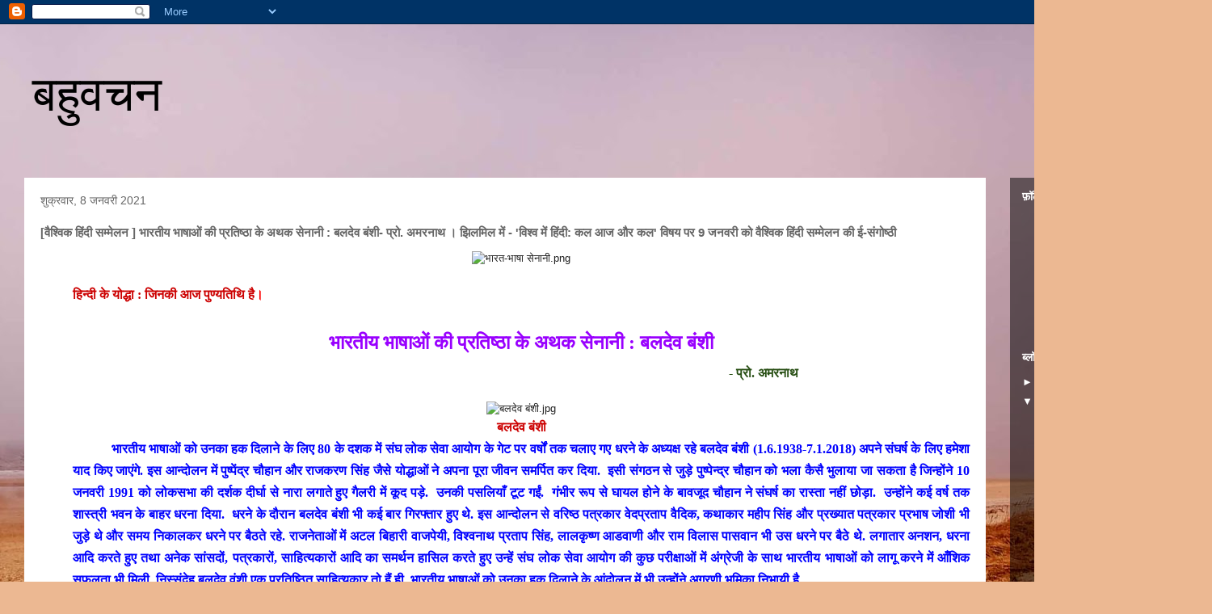

--- FILE ---
content_type: text/html; charset=UTF-8
request_url: http://bahuwachan.blogspot.com/2021/01/9.html
body_size: 20049
content:
<!DOCTYPE html>
<html class='v2' dir='ltr' lang='hi'>
<head>
<link href='https://www.blogger.com/static/v1/widgets/335934321-css_bundle_v2.css' rel='stylesheet' type='text/css'/>
<meta content='width=1100' name='viewport'/>
<meta content='text/html; charset=UTF-8' http-equiv='Content-Type'/>
<meta content='blogger' name='generator'/>
<link href='http://bahuwachan.blogspot.com/favicon.ico' rel='icon' type='image/x-icon'/>
<link href='http://bahuwachan.blogspot.com/2021/01/9.html' rel='canonical'/>
<link rel="alternate" type="application/atom+xml" title="बह&#2369;वचन - Atom" href="http://bahuwachan.blogspot.com/feeds/posts/default" />
<link rel="alternate" type="application/rss+xml" title="बह&#2369;वचन - RSS" href="http://bahuwachan.blogspot.com/feeds/posts/default?alt=rss" />
<link rel="service.post" type="application/atom+xml" title="बह&#2369;वचन - Atom" href="https://www.blogger.com/feeds/7115773910598163280/posts/default" />

<link rel="alternate" type="application/atom+xml" title="बह&#2369;वचन - Atom" href="http://bahuwachan.blogspot.com/feeds/6214226113107168493/comments/default" />
<!--Can't find substitution for tag [blog.ieCssRetrofitLinks]-->
<link href='https://mail.google.com/mail/u/0?ui=2&ik=a2df504be2&attid=0.1&permmsgid=msg-f:1688159240886833977&th=176d8be2a55a5339&view=fimg&sz=s0-l75-ft&attbid=ANGjdJ9zAPlv_EuGcmEWp15MfVoxy3VljZ36TyX3zdpqF4t9_yF2IX4UFt_YAWPtlyfdYkDTEylfnhoFQeeqDVddH-6DF7wwCZkMn5Q_YYwvLYWIuzZC2r2hwLVmVtI&disp=emb&realattid=ii_kjllog4z0' rel='image_src'/>
<meta content='http://bahuwachan.blogspot.com/2021/01/9.html' property='og:url'/>
<meta content='[वैश्विक हिंदी सम्मेलन ] भारतीय भाषाओं की प्रतिष्ठा के अथक सेनानी : बलदेव बंशी- प्रो. अमरनाथ । झिलमिल में - &#39;विश्व में हिंदी: कल आज और कल&#39; विषय पर 9 जनवरी को वैश्विक हिंदी सम्मेलन की ई-संगोष्ठी' property='og:title'/>
<meta content='हिन्दी के योद्धा  :  जिनकी आज पुण्यतिथि है । भारतीय भाषाओं की प्रतिष्ठा के अथक सेनानी  :  बलदेव बंशी - प्रो. अमरनाथ बलदेव बंशी भारतीय भाषाओं...' property='og:description'/>
<meta content='https://lh3.googleusercontent.com/blogger_img_proxy/[base64]w1200-h630-p-k-no-nu' property='og:image'/>
<title>बह&#2369;वचन: [व&#2376;श&#2381;व&#2367;क ह&#2367;&#2306;द&#2368; सम&#2381;म&#2375;लन ] भ&#2366;रत&#2368;य भ&#2366;ष&#2366;ओ&#2306; क&#2368; प&#2381;रत&#2367;ष&#2381;ठ&#2366; क&#2375; अथक स&#2375;न&#2366;न&#2368; : बलद&#2375;व ब&#2306;श&#2368;- प&#2381;र&#2379;. अमरन&#2366;थ &#2404; झ&#2367;लम&#2367;ल म&#2375;&#2306; - 'व&#2367;श&#2381;व म&#2375;&#2306; ह&#2367;&#2306;द&#2368;: कल आज और कल' व&#2367;षय पर 9 जनवर&#2368; क&#2379; व&#2376;श&#2381;व&#2367;क ह&#2367;&#2306;द&#2368; सम&#2381;म&#2375;लन क&#2368; ई-स&#2306;ग&#2379;ष&#2381;ठ&#2368;</title>
<style id='page-skin-1' type='text/css'><!--
/*
-----------------------------------------------
Blogger Template Style
Name:     Travel
Designer: Sookhee Lee
URL:      www.plyfly.net
----------------------------------------------- */
/* Content
----------------------------------------------- */
body {
font: normal normal 13px 'Trebuchet MS',Trebuchet,sans-serif;
color: #666666;
background: #ecb892 url(http://themes.googleusercontent.com/image?id=0BwVBOzw_-hbMNDE0ZGJiMjQtMzc0Mi00OWRkLWEzOGUtMjZkNTQ0MGMwODdm) repeat-x fixed top center;
}
html body .region-inner {
min-width: 0;
max-width: 100%;
width: auto;
}
a:link {
text-decoration:none;
color: #ff9900;
}
a:visited {
text-decoration:none;
color: #b87209;
}
a:hover {
text-decoration:underline;
color: #ff9900;
}
.content-outer .content-cap-top {
height: 0;
background: transparent none repeat-x scroll top center;
}
.content-outer {
margin: 0 auto;
padding-top: 0;
}
.content-inner {
background: transparent none repeat-x scroll top center;
background-position: left -0;
background-color: transparent;
padding: 30px;
}
.main-inner .date-outer {
margin-bottom: 2em;
}
/* Header
----------------------------------------------- */
.header-inner .Header .titlewrapper,
.header-inner .Header .descriptionwrapper {
padding-left: 10px;
padding-right: 10px;
}
.Header h1 {
font: normal normal 60px 'Trebuchet MS',Trebuchet,sans-serif;
color: #000000;
}
.Header h1 a {
color: #000000;
}
.Header .description {
color: #666666;
font-size: 130%;
}
/* Tabs
----------------------------------------------- */
.tabs-inner {
margin: 1em 0 0;
padding: 0;
}
.tabs-inner .section {
margin: 0;
}
.tabs-inner .widget ul {
padding: 0;
background: transparent url(https://resources.blogblog.com/blogblog/data/1kt/travel/bg_black_50.png) repeat scroll top center;
}
.tabs-inner .widget li {
border: none;
}
.tabs-inner .widget li a {
display: inline-block;
padding: 1em 1.5em;
color: #ffffff;
font: normal bold 16px 'Trebuchet MS',Trebuchet,sans-serif;
}
.tabs-inner .widget li.selected a,
.tabs-inner .widget li a:hover {
position: relative;
z-index: 1;
background: transparent url(https://resources.blogblog.com/blogblog/data/1kt/travel/bg_black_50.png) repeat scroll top center;
color: #ffffff;
}
/* Headings
----------------------------------------------- */
h2 {
font: normal bold 14px 'Trebuchet MS',Trebuchet,sans-serif;
color: #ffffff;
}
.main-inner h2.date-header {
font: normal normal 14px 'Trebuchet MS',Trebuchet,sans-serif;
color: #666666;
}
.footer-inner .widget h2,
.sidebar .widget h2 {
padding-bottom: .5em;
}
/* Main
----------------------------------------------- */
.main-inner {
padding: 30px 0;
}
.main-inner .column-center-inner {
padding: 20px 0;
}
.main-inner .column-center-inner .section {
margin: 0 20px;
}
.main-inner .column-right-inner {
margin-left: 30px;
}
.main-inner .fauxcolumn-right-outer .fauxcolumn-inner {
margin-left: 30px;
background: transparent url(https://resources.blogblog.com/blogblog/data/1kt/travel/bg_black_50.png) repeat scroll top left;
}
.main-inner .column-left-inner {
margin-right: 30px;
}
.main-inner .fauxcolumn-left-outer .fauxcolumn-inner {
margin-right: 30px;
background: transparent url(https://resources.blogblog.com/blogblog/data/1kt/travel/bg_black_50.png) repeat scroll top left;
}
.main-inner .column-left-inner,
.main-inner .column-right-inner {
padding: 15px 0;
}
/* Posts
----------------------------------------------- */
h3.post-title {
margin-top: 20px;
}
h3.post-title a {
font: normal bold 20px 'Trebuchet MS',Trebuchet,sans-serif;
color: #000000;
}
h3.post-title a:hover {
text-decoration: underline;
}
.main-inner .column-center-outer {
background: #ffffff none repeat scroll top left;
_background-image: none;
}
.post-body {
line-height: 1.4;
position: relative;
}
.post-header {
margin: 0 0 1em;
line-height: 1.6;
}
.post-footer {
margin: .5em 0;
line-height: 1.6;
}
#blog-pager {
font-size: 140%;
}
#comments {
background: #cccccc none repeat scroll top center;
padding: 15px;
}
#comments .comment-author {
padding-top: 1.5em;
}
#comments h4,
#comments .comment-author a,
#comments .comment-timestamp a {
color: #000000;
}
#comments .comment-author:first-child {
padding-top: 0;
border-top: none;
}
.avatar-image-container {
margin: .2em 0 0;
}
/* Comments
----------------------------------------------- */
#comments a {
color: #000000;
}
.comments .comments-content .icon.blog-author {
background-repeat: no-repeat;
background-image: url([data-uri]);
}
.comments .comments-content .loadmore a {
border-top: 1px solid #000000;
border-bottom: 1px solid #000000;
}
.comments .comment-thread.inline-thread {
background: #ffffff;
}
.comments .continue {
border-top: 2px solid #000000;
}
/* Widgets
----------------------------------------------- */
.sidebar .widget {
border-bottom: 2px solid transparent;
padding-bottom: 10px;
margin: 10px 0;
}
.sidebar .widget:first-child {
margin-top: 0;
}
.sidebar .widget:last-child {
border-bottom: none;
margin-bottom: 0;
padding-bottom: 0;
}
.footer-inner .widget,
.sidebar .widget {
font: normal normal 13px 'Trebuchet MS',Trebuchet,sans-serif;
color: #cccccc;
}
.sidebar .widget a:link {
color: #cccccc;
text-decoration: none;
}
.sidebar .widget a:visited {
color: #cccccc;
}
.sidebar .widget a:hover {
color: #cccccc;
text-decoration: underline;
}
.footer-inner .widget a:link {
color: #ff9900;
text-decoration: none;
}
.footer-inner .widget a:visited {
color: #b87209;
}
.footer-inner .widget a:hover {
color: #ff9900;
text-decoration: underline;
}
.widget .zippy {
color: #ffffff;
}
.footer-inner {
background: transparent url(https://resources.blogblog.com/blogblog/data/1kt/travel/bg_black_50.png) repeat scroll top center;
}
/* Mobile
----------------------------------------------- */
body.mobile  {
background-size: 100% auto;
}
body.mobile .AdSense {
margin: 0 -10px;
}
.mobile .body-fauxcolumn-outer {
background: transparent none repeat scroll top left;
}
.mobile .footer-inner .widget a:link {
color: #cccccc;
text-decoration: none;
}
.mobile .footer-inner .widget a:visited {
color: #cccccc;
}
.mobile-post-outer a {
color: #000000;
}
.mobile-link-button {
background-color: #ff9900;
}
.mobile-link-button a:link, .mobile-link-button a:visited {
color: #ffffff;
}
.mobile-index-contents {
color: #666666;
}
.mobile .tabs-inner .PageList .widget-content {
background: transparent url(https://resources.blogblog.com/blogblog/data/1kt/travel/bg_black_50.png) repeat scroll top center;
color: #ffffff;
}
.mobile .tabs-inner .PageList .widget-content .pagelist-arrow {
border-left: 1px solid #ffffff;
}

--></style>
<style id='template-skin-1' type='text/css'><!--
body {
min-width: 1500px;
}
.content-outer, .content-fauxcolumn-outer, .region-inner {
min-width: 1500px;
max-width: 1500px;
_width: 1500px;
}
.main-inner .columns {
padding-left: 0px;
padding-right: 250px;
}
.main-inner .fauxcolumn-center-outer {
left: 0px;
right: 250px;
/* IE6 does not respect left and right together */
_width: expression(this.parentNode.offsetWidth -
parseInt("0px") -
parseInt("250px") + 'px');
}
.main-inner .fauxcolumn-left-outer {
width: 0px;
}
.main-inner .fauxcolumn-right-outer {
width: 250px;
}
.main-inner .column-left-outer {
width: 0px;
right: 100%;
margin-left: -0px;
}
.main-inner .column-right-outer {
width: 250px;
margin-right: -250px;
}
#layout {
min-width: 0;
}
#layout .content-outer {
min-width: 0;
width: 800px;
}
#layout .region-inner {
min-width: 0;
width: auto;
}
body#layout div.add_widget {
padding: 8px;
}
body#layout div.add_widget a {
margin-left: 32px;
}
--></style>
<style>
    body {background-image:url(http\:\/\/themes.googleusercontent.com\/image?id=0BwVBOzw_-hbMNDE0ZGJiMjQtMzc0Mi00OWRkLWEzOGUtMjZkNTQ0MGMwODdm);}
    
@media (max-width: 200px) { body {background-image:url(http\:\/\/themes.googleusercontent.com\/image?id=0BwVBOzw_-hbMNDE0ZGJiMjQtMzc0Mi00OWRkLWEzOGUtMjZkNTQ0MGMwODdm&options=w200);}}
@media (max-width: 400px) and (min-width: 201px) { body {background-image:url(http\:\/\/themes.googleusercontent.com\/image?id=0BwVBOzw_-hbMNDE0ZGJiMjQtMzc0Mi00OWRkLWEzOGUtMjZkNTQ0MGMwODdm&options=w400);}}
@media (max-width: 800px) and (min-width: 401px) { body {background-image:url(http\:\/\/themes.googleusercontent.com\/image?id=0BwVBOzw_-hbMNDE0ZGJiMjQtMzc0Mi00OWRkLWEzOGUtMjZkNTQ0MGMwODdm&options=w800);}}
@media (max-width: 1200px) and (min-width: 801px) { body {background-image:url(http\:\/\/themes.googleusercontent.com\/image?id=0BwVBOzw_-hbMNDE0ZGJiMjQtMzc0Mi00OWRkLWEzOGUtMjZkNTQ0MGMwODdm&options=w1200);}}
/* Last tag covers anything over one higher than the previous max-size cap. */
@media (min-width: 1201px) { body {background-image:url(http\:\/\/themes.googleusercontent.com\/image?id=0BwVBOzw_-hbMNDE0ZGJiMjQtMzc0Mi00OWRkLWEzOGUtMjZkNTQ0MGMwODdm&options=w1600);}}
  </style>
<link href='https://www.blogger.com/dyn-css/authorization.css?targetBlogID=7115773910598163280&amp;zx=11f07190-6101-4c69-9b7e-b224a7995fd7' media='none' onload='if(media!=&#39;all&#39;)media=&#39;all&#39;' rel='stylesheet'/><noscript><link href='https://www.blogger.com/dyn-css/authorization.css?targetBlogID=7115773910598163280&amp;zx=11f07190-6101-4c69-9b7e-b224a7995fd7' rel='stylesheet'/></noscript>
<meta name='google-adsense-platform-account' content='ca-host-pub-1556223355139109'/>
<meta name='google-adsense-platform-domain' content='blogspot.com'/>

</head>
<body class='loading variant-beach'>
<div class='navbar section' id='navbar' name='Navbar'><div class='widget Navbar' data-version='1' id='Navbar1'><script type="text/javascript">
    function setAttributeOnload(object, attribute, val) {
      if(window.addEventListener) {
        window.addEventListener('load',
          function(){ object[attribute] = val; }, false);
      } else {
        window.attachEvent('onload', function(){ object[attribute] = val; });
      }
    }
  </script>
<div id="navbar-iframe-container"></div>
<script type="text/javascript" src="https://apis.google.com/js/platform.js"></script>
<script type="text/javascript">
      gapi.load("gapi.iframes:gapi.iframes.style.bubble", function() {
        if (gapi.iframes && gapi.iframes.getContext) {
          gapi.iframes.getContext().openChild({
              url: 'https://www.blogger.com/navbar/7115773910598163280?po\x3d6214226113107168493\x26origin\x3dhttp://bahuwachan.blogspot.com',
              where: document.getElementById("navbar-iframe-container"),
              id: "navbar-iframe"
          });
        }
      });
    </script><script type="text/javascript">
(function() {
var script = document.createElement('script');
script.type = 'text/javascript';
script.src = '//pagead2.googlesyndication.com/pagead/js/google_top_exp.js';
var head = document.getElementsByTagName('head')[0];
if (head) {
head.appendChild(script);
}})();
</script>
</div></div>
<div class='body-fauxcolumns'>
<div class='fauxcolumn-outer body-fauxcolumn-outer'>
<div class='cap-top'>
<div class='cap-left'></div>
<div class='cap-right'></div>
</div>
<div class='fauxborder-left'>
<div class='fauxborder-right'></div>
<div class='fauxcolumn-inner'>
</div>
</div>
<div class='cap-bottom'>
<div class='cap-left'></div>
<div class='cap-right'></div>
</div>
</div>
</div>
<div class='content'>
<div class='content-fauxcolumns'>
<div class='fauxcolumn-outer content-fauxcolumn-outer'>
<div class='cap-top'>
<div class='cap-left'></div>
<div class='cap-right'></div>
</div>
<div class='fauxborder-left'>
<div class='fauxborder-right'></div>
<div class='fauxcolumn-inner'>
</div>
</div>
<div class='cap-bottom'>
<div class='cap-left'></div>
<div class='cap-right'></div>
</div>
</div>
</div>
<div class='content-outer'>
<div class='content-cap-top cap-top'>
<div class='cap-left'></div>
<div class='cap-right'></div>
</div>
<div class='fauxborder-left content-fauxborder-left'>
<div class='fauxborder-right content-fauxborder-right'></div>
<div class='content-inner'>
<header>
<div class='header-outer'>
<div class='header-cap-top cap-top'>
<div class='cap-left'></div>
<div class='cap-right'></div>
</div>
<div class='fauxborder-left header-fauxborder-left'>
<div class='fauxborder-right header-fauxborder-right'></div>
<div class='region-inner header-inner'>
<div class='header section' id='header' name='शीर्षलेख'><div class='widget Header' data-version='1' id='Header1'>
<div id='header-inner'>
<div class='titlewrapper'>
<h1 class='title'>
<a href='http://bahuwachan.blogspot.com/'>
बह&#2369;वचन
</a>
</h1>
</div>
<div class='descriptionwrapper'>
<p class='description'><span>
</span></p>
</div>
</div>
</div></div>
</div>
</div>
<div class='header-cap-bottom cap-bottom'>
<div class='cap-left'></div>
<div class='cap-right'></div>
</div>
</div>
</header>
<div class='tabs-outer'>
<div class='tabs-cap-top cap-top'>
<div class='cap-left'></div>
<div class='cap-right'></div>
</div>
<div class='fauxborder-left tabs-fauxborder-left'>
<div class='fauxborder-right tabs-fauxborder-right'></div>
<div class='region-inner tabs-inner'>
<div class='tabs no-items section' id='crosscol' name='परस्पर-कॉलम'></div>
<div class='tabs no-items section' id='crosscol-overflow' name='Cross-Column 2'></div>
</div>
</div>
<div class='tabs-cap-bottom cap-bottom'>
<div class='cap-left'></div>
<div class='cap-right'></div>
</div>
</div>
<div class='main-outer'>
<div class='main-cap-top cap-top'>
<div class='cap-left'></div>
<div class='cap-right'></div>
</div>
<div class='fauxborder-left main-fauxborder-left'>
<div class='fauxborder-right main-fauxborder-right'></div>
<div class='region-inner main-inner'>
<div class='columns fauxcolumns'>
<div class='fauxcolumn-outer fauxcolumn-center-outer'>
<div class='cap-top'>
<div class='cap-left'></div>
<div class='cap-right'></div>
</div>
<div class='fauxborder-left'>
<div class='fauxborder-right'></div>
<div class='fauxcolumn-inner'>
</div>
</div>
<div class='cap-bottom'>
<div class='cap-left'></div>
<div class='cap-right'></div>
</div>
</div>
<div class='fauxcolumn-outer fauxcolumn-left-outer'>
<div class='cap-top'>
<div class='cap-left'></div>
<div class='cap-right'></div>
</div>
<div class='fauxborder-left'>
<div class='fauxborder-right'></div>
<div class='fauxcolumn-inner'>
</div>
</div>
<div class='cap-bottom'>
<div class='cap-left'></div>
<div class='cap-right'></div>
</div>
</div>
<div class='fauxcolumn-outer fauxcolumn-right-outer'>
<div class='cap-top'>
<div class='cap-left'></div>
<div class='cap-right'></div>
</div>
<div class='fauxborder-left'>
<div class='fauxborder-right'></div>
<div class='fauxcolumn-inner'>
</div>
</div>
<div class='cap-bottom'>
<div class='cap-left'></div>
<div class='cap-right'></div>
</div>
</div>
<!-- corrects IE6 width calculation -->
<div class='columns-inner'>
<div class='column-center-outer'>
<div class='column-center-inner'>
<div class='main section' id='main' name='मुख्‍य'><div class='widget Blog' data-version='1' id='Blog1'>
<div class='blog-posts hfeed'>

          <div class="date-outer">
        
<h2 class='date-header'><span>श&#2369;क&#2381;रव&#2366;र, 8 जनवर&#2368; 2021</span></h2>

          <div class="date-posts">
        
<div class='post-outer'>
<div class='post hentry uncustomized-post-template' itemprop='blogPost' itemscope='itemscope' itemtype='http://schema.org/BlogPosting'>
<meta content='https://mail.google.com/mail/u/0?ui=2&ik=a2df504be2&attid=0.1&permmsgid=msg-f:1688159240886833977&th=176d8be2a55a5339&view=fimg&sz=s0-l75-ft&attbid=ANGjdJ9zAPlv_EuGcmEWp15MfVoxy3VljZ36TyX3zdpqF4t9_yF2IX4UFt_YAWPtlyfdYkDTEylfnhoFQeeqDVddH-6DF7wwCZkMn5Q_YYwvLYWIuzZC2r2hwLVmVtI&disp=emb&realattid=ii_kjllog4z0' itemprop='image_url'/>
<meta content='7115773910598163280' itemprop='blogId'/>
<meta content='6214226113107168493' itemprop='postId'/>
<a name='6214226113107168493'></a>
<h3 class='post-title entry-title' itemprop='name'>
[व&#2376;श&#2381;व&#2367;क ह&#2367;&#2306;द&#2368; सम&#2381;म&#2375;लन ] भ&#2366;रत&#2368;य भ&#2366;ष&#2366;ओ&#2306; क&#2368; प&#2381;रत&#2367;ष&#2381;ठ&#2366; क&#2375; अथक स&#2375;न&#2366;न&#2368; : बलद&#2375;व ब&#2306;श&#2368;- प&#2381;र&#2379;. अमरन&#2366;थ &#2404; झ&#2367;लम&#2367;ल म&#2375;&#2306; - 'व&#2367;श&#2381;व म&#2375;&#2306; ह&#2367;&#2306;द&#2368;: कल आज और कल' व&#2367;षय पर 9 जनवर&#2368; क&#2379; व&#2376;श&#2381;व&#2367;क ह&#2367;&#2306;द&#2368; सम&#2381;म&#2375;लन क&#2368; ई-स&#2306;ग&#2379;ष&#2381;ठ&#2368;
</h3>
<div class='post-header'>
<div class='post-header-line-1'></div>
</div>
<div class='post-body entry-content' id='post-body-6214226113107168493' itemprop='description articleBody'>
<div dir="ltr" style="background-color: white; color: #222222; font-family: Arial, Helvetica, sans-serif; font-size: small;"><blockquote style="border: none; margin: 0px 0px 0px 40px; padding: 0px; text-align: center;"><img alt="भ&#2366;रत-भ&#2366;ष&#2366; स&#2375;न&#2366;न&#2368;.png" class="CToWUd a6T" data-image-whitelisted="" height="136" src="https://mail.google.com/mail/u/0?ui=2&amp;ik=a2df504be2&amp;attid=0.1&amp;permmsgid=msg-f:1688159240886833977&amp;th=176d8be2a55a5339&amp;view=fimg&amp;sz=s0-l75-ft&amp;attbid=ANGjdJ9zAPlv_EuGcmEWp15MfVoxy3VljZ36TyX3zdpqF4t9_yF2IX4UFt_YAWPtlyfdYkDTEylfnhoFQeeqDVddH-6DF7wwCZkMn5Q_YYwvLYWIuzZC2r2hwLVmVtI&amp;disp=emb&amp;realattid=ii_kjllog4z0" style="cursor: pointer; outline: 0px;" tabindex="0" width="474" /><br /><b><span style="font-size: medium;"><br /></span></b><div style="text-align: left;"><p style="font-family: Calibri, sans-serif; line-height: 19.5px; margin: 0cm 0cm 0.0001pt;"><b><span style="font-size: medium;"><span style="color: #cc0000;"><span lang="HI" style="font-family: Mangal, serif; line-height: 27px;">ह&#2367;न&#2381;द&#2368; क&#2375; य&#2379;द&#2381;ध&#2366;&nbsp;</span><span lang="EN-US" style="font-family: Mangal, serif; line-height: 27px;">:</span></span><span lang="HI" style="font-family: Mangal, serif; line-height: 27px;"><span style="color: #cc0000;">&nbsp;ज&#2367;नक&#2368; आज प&#2369;ण&#2381;यत&#2367;थ&#2367; ह&#2376;</span><span style="color: red;">&#2404;</span></span></span></b></p><p style="font-family: Calibri, sans-serif; font-size: 11pt; line-height: 22px; margin: 0cm 0cm 0.0001pt;"><span lang="HI" style="font-family: Mangal, serif; line-height: 22px;"><br /></span></p><p style="font-family: Calibri, sans-serif; line-height: 19.5px; margin: 0cm 0cm 0.0001pt; text-align: center;"><span style="color: #9900ff; font-size: x-large;"><b><span lang="HI" style="font-family: Mangal, serif; line-height: 48px;">भ&#2366;रत&#2368;य भ&#2366;ष&#2366;ओ&#2306; क&#2368; प&#2381;रत&#2367;ष&#2381;ठ&#2366; क&#2375; अथक स&#2375;न&#2366;न&#2368;</span><span style="font-family: Mangal, serif; line-height: 48px;">&nbsp;:</span><span lang="HI" style="font-family: Mangal, serif; line-height: 48px;">&nbsp;बलद&#2375;व ब&#2306;श&#2368;</span></b></span><span lang="EN-US" style="font-family: Mangal, serif; font-size: 11pt; line-height: 22px;"></span></p></div></blockquote><blockquote style="border: none; margin: 0px 0px 0px 40px; padding: 0px;"><blockquote style="border: none; margin: 0px 0px 0px 40px; padding: 0px;"><blockquote style="border: none; margin: 0px 0px 0px 40px; padding: 0px;"><blockquote style="border: none; margin: 0px 0px 0px 40px; padding: 0px;"><blockquote style="border: none; margin: 0px 0px 0px 40px; padding: 0px;"><blockquote style="border: none; margin: 0px 0px 0px 40px; padding: 0px;"><blockquote style="border: none; margin: 0px 0px 0px 40px; padding: 0px;"><blockquote style="border: none; margin: 0px 0px 0px 40px; padding: 0px;"><blockquote style="border: none; margin: 0px 0px 0px 40px; padding: 0px;"><blockquote style="border: none; margin: 0px 0px 0px 40px; padding: 0px;"><blockquote style="border: none; margin: 0px 0px 0px 40px; padding: 0px;"><blockquote style="border: none; margin: 0px 0px 0px 40px; padding: 0px;"><blockquote style="border: none; margin: 0px 0px 0px 40px; padding: 0px;"><blockquote style="border: none; margin: 0px 0px 0px 40px; padding: 0px;"><blockquote style="border: none; margin: 0px 0px 0px 40px; padding: 0px;"><blockquote style="border: none; margin: 0px 0px 0px 40px; padding: 0px; text-align: center;"><div style="text-align: left;"><p style="font-family: Calibri, sans-serif; line-height: 19.5px; margin: 0cm 0cm 0.0001pt; text-align: center;"><span style="color: #274e13; font-size: medium;"><b><span lang="HI" style="font-family: Mangal, serif; line-height: 27px;">- प&#2381;र&#2379;. अमरन&#2366;थ</span></b></span></p></div></blockquote></blockquote></blockquote></blockquote></blockquote></blockquote></blockquote></blockquote></blockquote></blockquote></blockquote></blockquote></blockquote></blockquote></blockquote></blockquote><blockquote style="border: none; margin: 0px 0px 0px 40px; padding: 0px; text-align: center;"><div style="text-align: left;"><p style="font-family: Calibri, sans-serif; font-size: 11pt; line-height: 22px; margin: 0cm 0cm 0.0001pt; text-align: center;"><span lang="HI" style="font-family: Mangal, serif; line-height: 22px;"><br /></span></p><div style="text-align: center;"><img alt="बलद&#2375;व ब&#2306;श&#2368;.jpg" class="CToWUd a6T" data-image-whitelisted="" height="182" src="https://mail.google.com/mail/u/0?ui=2&amp;ik=a2df504be2&amp;attid=0.2&amp;permmsgid=msg-f:1688159240886833977&amp;th=176d8be2a55a5339&amp;view=fimg&amp;sz=s0-l75-ft&amp;attbid=ANGjdJ8nromtmlmjAE_-Z58D-998BZObVj2VJ2qzE_0jNKxGbjeUcsBeFZYSB3667I_1bIzMvY63aWMJvO9HNiTss3mpeVuC7EUzx26NhNPmBntKMvLYWIU0dbNez3M&amp;disp=emb&amp;realattid=ii_kjlltrdj1" style="cursor: pointer; margin-right: 0px; outline: 0px;" tabindex="0" width="219" /></div><p style="font-family: Calibri, sans-serif; line-height: 19.5px; margin: 0cm 0cm 0.0001pt; text-align: center;"><b><span style="font-size: medium;"><span lang="HI" style="font-family: Mangal, serif; line-height: 27px;"></span></span></b><span lang="HI" style="font-family: Mangal, serif; line-height: 19.5px;"><b><span style="font-size: medium;"><span style="color: #cc0000;">बलद&#2375;व ब&#2306;श&#2368;</span></span></b><br /></span></p><p class="MsoNormal" style="font-family: Calibri, sans-serif; line-height: 19.5px; margin: 0cm 0cm 10pt; text-align: justify; text-indent: 36pt;"><span style="color: blue; font-size: medium;"><b><span lang="HI" style="background-clip: initial; background-image: initial; background-origin: initial; background-position: initial; background-repeat: initial; background-size: initial; font-family: Mangal, serif; line-height: 27px;">भ&#2366;रत&#2368;य भ&#2366;ष&#2366;ओ&#2306; क&#2379; उनक&#2366; हक द&#2367;ल&#2366;न&#2375; क&#2375; ल&#2367;ए 80 क&#2375; दशक म&#2375;&#2306; स&#2306;घ ल&#2379;क स&#2375;व&#2366; आय&#2379;ग क&#2375; ग&#2375;ट पर वर&#2381;ष&#2379;&#2306; तक चल&#2366;ए गए धरन&#2375; क&#2375; अध&#2381;यक&#2381;ष रह&#2375; बलद&#2375;व ब&#2306;श&#2368;&nbsp;</span><span lang="HI" style="font-family: Mangal, serif; line-height: 27px;">(1.6.1938-7.1.2018) अपन&#2375; स&#2306;घर&#2381;ष क&#2375; ल&#2367;ए&nbsp;<span style="background-clip: initial; background-image: initial; background-origin: initial; background-position: initial; background-repeat: initial; background-size: initial;">हम&#2375;श&#2366; य&#2366;द क&#2367;ए ज&#2366;ए&#2306;ग&#2375;. इस आन&#2381;द&#2379;लन म&#2375;&#2306; प&#2369;ष&#2381;प&#2375;&#2306;द&#2381;र च&#2380;ह&#2366;न और र&#2366;जकरण स&#2367;&#2306;ह ज&#2376;स&#2375; य&#2379;द&#2381;ध&#2366;ओ&#2306; न&#2375; अपन&#2366; प&#2370;र&#2366; ज&#2368;वन समर&#2381;प&#2367;त कर द&#2367;य&#2366;.</span>&nbsp;&nbsp;इस&#2368; स&#2306;गठन स&#2375; ज&#2369;ड&#2364;&#2375; प&#2369;ष&#2381;प&#2375;न&#2381;द&#2381;र च&#2380;ह&#2366;न क&#2379; भल&#2366; क&#2376;स&#2376; भ&#2369;ल&#2366;य&#2366; ज&#2366; सकत&#2366; ह&#2376; ज&#2367;न&#2381;ह&#2379;&#2306;न&#2375; 10 जनवर&#2368; 1991 क&#2379; ल&#2379;कसभ&#2366; क&#2368; दर&#2381;शक द&#2368;र&#2381;घ&#2366; स&#2375; न&#2366;र&#2366; लग&#2366;त&#2375; ह&#2369;ए ग&#2376;लर&#2368; म&#2375;&#2306; क&#2370;द पड&#2364;&#2375;.&nbsp; उनक&#2368; पसल&#2367;य&#2366;&#2305; ट&#2370;ट गई&#2306;.&nbsp; ग&#2306;भ&#2368;र र&#2370;प स&#2375; घ&#2366;यल ह&#2379;न&#2375; क&#2375; ब&#2366;वज&#2370;द च&#2380;ह&#2366;न न&#2375; स&#2306;घर&#2381;ष क&#2366; र&#2366;स&#2381;त&#2366; नह&#2368;&#2306; छ&#2379;ड&#2364;&#2366;.&nbsp; उन&#2381;ह&#2379;&#2306;न&#2375; कई वर&#2381;ष तक श&#2366;स&#2381;त&#2381;र&#2368; भवन क&#2375; ब&#2366;हर धरन&#2366; द&#2367;य&#2366;.&nbsp;<span style="background-clip: initial; background-image: initial; background-origin: initial; background-position: initial; background-repeat: initial; background-size: initial;">&nbsp;धरन&#2375; क&#2375; द&#2380;र&#2366;न बलद&#2375;व ब&#2306;श&#2368; भ&#2368; कई ब&#2366;र ग&#2367;रफ&#2381;त&#2366;र ह&#2369;ए थ&#2375;. इस आन&#2381;द&#2379;लन स&#2375; वर&#2367;ष&#2381;ठ पत&#2381;रक&#2366;र व&#2375;दप&#2381;रत&#2366;प व&#2376;द&#2367;क, कथ&#2366;क&#2366;र मह&#2368;प स&#2367;&#2306;ह और प&#2381;रख&#2381;य&#2366;त पत&#2381;रक&#2366;र प&#2381;रभ&#2366;ष ज&#2379;श&#2368; भ&#2368; ज&#2369;ड&#2364;&#2375; थ&#2375; और समय न&#2367;क&#2366;लकर धरन&#2375; पर ब&#2376;ठत&#2375; रह&#2375;. र&#2366;जन&#2375;त&#2366;ओ&#2306; म&#2375;&#2306; अटल ब&#2367;ह&#2366;र&#2368; व&#2366;जप&#2375;य&#2368;</span></span><span lang="EN-US" style="background-clip: initial; background-image: initial; background-origin: initial; background-position: initial; background-repeat: initial; background-size: initial; font-family: Mangal, serif; line-height: 27px;">,&nbsp;</span><span lang="HI" style="background-clip: initial; background-image: initial; background-origin: initial; background-position: initial; background-repeat: initial; background-size: initial; font-family: Mangal, serif; line-height: 27px;">व&#2367;श&#2381;वन&#2366;थ प&#2381;रत&#2366;प स&#2367;&#2306;ह</span><span lang="EN-US" style="background-clip: initial; background-image: initial; background-origin: initial; background-position: initial; background-repeat: initial; background-size: initial; font-family: Mangal, serif; line-height: 27px;">,&nbsp;</span><span lang="HI" style="background-clip: initial; background-image: initial; background-origin: initial; background-position: initial; background-repeat: initial; background-size: initial; font-family: Mangal, serif; line-height: 27px;">ल&#2366;लक&#2371;ष&#2381;ण आडव&#2366;ण&#2368; और र&#2366;म व&#2367;ल&#2366;स प&#2366;सव&#2366;न भ&#2368; उस धरन&#2375; पर ब&#2376;ठ&#2375; थ&#2375;.&nbsp;</span><span lang="HI" style="font-family: Mangal, serif; line-height: 27px;">लग&#2366;त&#2366;र अनशन, धरन&#2366; आद&#2367; करत&#2375; ह&#2369;ए तथ&#2366; अन&#2375;क स&#2366;&#2306;सद&#2379;&#2306;, पत&#2381;रक&#2366;र&#2379;&#2306;, स&#2366;ह&#2367;त&#2381;यक&#2366;र&#2379;&#2306; आद&#2367; क&#2366; समर&#2381;थन ह&#2366;स&#2367;ल करत&#2375; ह&#2369;ए उन&#2381;ह&#2375;&#2306; स&#2306;घ ल&#2379;क स&#2375;व&#2366; आय&#2379;ग क&#2368; क&#2369;छ पर&#2368;क&#2381;ष&#2366;ओ&#2306; म&#2375;&#2306; अ&#2306;ग&#2381;र&#2375;ज&#2368; क&#2375; स&#2366;थ भ&#2366;रत&#2368;य भ&#2366;ष&#2366;ओ&#2306; क&#2379; ल&#2366;ग&#2370; करन&#2375; म&#2375;&#2306; आ&#2305;श&#2367;क सफलत&#2366; भ&#2368; म&#2367;ल&#2368;.&nbsp;<span style="background-clip: initial; background-image: initial; background-origin: initial; background-position: initial; background-repeat: initial; background-size: initial;">न&#2367;स&#2381;स&#2306;द&#2375;ह बलद&#2375;व व&#2306;श&#2368; एक प&#2381;रत&#2367;ष&#2381;ठ&#2367;त स&#2366;ह&#2367;त&#2381;यक&#2366;र त&#2379; ह&#2376;&#2306; ह&#2368;, भ&#2366;रत&#2368;य भ&#2366;ष&#2366;ओ&#2306; क&#2379; उनक&#2366; हक द&#2367;ल&#2366;न&#2375; क&#2375; आ&#2306;द&#2379;लन म&#2375;&#2306; भ&#2368; उन&#2381;ह&#2379;&#2306;न&#2375; अग&#2381;रण&#2368; भ&#2370;म&#2367;क&#2366; न&#2367;भ&#2366;य&#2368; ह&#2376;.</span></span><span lang="EN-US" style="font-family: Mangal, serif; line-height: 27px;"></span></b></span></p><p class="MsoNormal" style="font-family: Calibri, sans-serif; line-height: 19.5px; margin: 0cm 0cm 10pt; text-align: justify; text-indent: 36pt;"><span style="color: blue; font-size: medium;"><b><span lang="HI" style="font-family: Mangal, serif; line-height: 27px;">बलद&#2375;व ब&#2306;श&#2368;&nbsp;</span><span lang="EN-US" style="font-family: Mangal, serif; line-height: 27px;">&#8216;</span><span lang="HI" style="font-family: Mangal, serif; line-height: 27px;">अख&#2367;ल भ&#2366;रत&#2368;य भ&#2366;ष&#2366; स&#2306;रक&#2381;षण स&#2306;गठन</span><span lang="EN-US" style="font-family: Mangal, serif; line-height: 27px;">&#8217;</span><span lang="HI" style="font-family: Mangal, serif; line-height: 27px;">&nbsp;क&#2375; अध&#2381;यक&#2381;ष थ&#2375;. उनक&#2366; म&#2366;नन&#2366; थ&#2366; क&#2367;&nbsp;</span><span lang="EN-US" style="font-family: Mangal, serif; line-height: 27px;">&#8220;</span><span lang="HI" style="font-family: Mangal, serif; line-height: 27px;">आज सबस&#2375; बड&#2364;&#2368; और पहल&#2368; जर&#2370;रत&nbsp;</span><span lang="EN-US" style="font-family: Mangal, serif; line-height: 27px;">&#8216;</span><span lang="HI" style="font-family: Mangal, serif; line-height: 27px;">भ&#2366;रत&#2368;य भ&#2366;ष&#2366;ए&#2305; ल&#2366;ओ</span><span lang="EN-US" style="font-family: Mangal, serif; line-height: 27px;">&#8217;</span><span lang="HI" style="font-family: Mangal, serif; line-height: 27px;">&nbsp;कहन&#2375; क&#2368; ह&#2376;.&nbsp;</span><span lang="EN-US" style="font-family: Mangal, serif; line-height: 27px;">&#8216;</span><span lang="HI" style="font-family: Mangal, serif; line-height: 27px;">अ&#2306;ग&#2381;र&#2375;ज&#2368; हट&#2366;ओ</span><span lang="EN-US" style="font-family: Mangal, serif; line-height: 27px;">&#8217;</span><span lang="HI" style="font-family: Mangal, serif; line-height: 27px;">&nbsp;कहन&#2375; क&#2368; नह&#2368;&#2306;.&nbsp;&nbsp;</span><span lang="EN-US" style="font-family: Mangal, serif; line-height: 27px;">&#8216;</span><span lang="HI" style="font-family: Mangal, serif; line-height: 27px;">अ&#2306;ग&#2381;र&#2375;ज&#2368; हट&#2366;ओ</span><span lang="EN-US" style="font-family: Mangal, serif; line-height: 27px;">&#8217;</span><span lang="HI" style="font-family: Mangal, serif; line-height: 27px;">&nbsp;कहन&#2366; जह&#2366;&#2305; नक&#2366;र&#2366;त&#2381;मक प&#2381;रभ&#2366;व छ&#2379;ड&#2364;त&#2366; ह&#2376;, वह&#2368;&#2306; वह म&#2366;त&#2381;र&nbsp;</span><span lang="EN-US" style="font-family: Mangal, serif; line-height: 27px;">&#8216;</span><span lang="HI" style="font-family: Mangal, serif; line-height: 27px;">ह&#2367;न&#2381;द&#2368; ल&#2366;ओ</span><span lang="EN-US" style="font-family: Mangal, serif; line-height: 27px;">&#8217;</span><span lang="HI" style="font-family: Mangal, serif; line-height: 27px;">&nbsp;म&#2366;न ल&#2367;य&#2366; ज&#2366;त&#2366; ह&#2376;. जबक&#2367; भ&#2366;ष&#2366; समस&#2381;य&#2366; क&#2375; इत&#2367;ह&#2366;स स&#2375; जर&#2366; स&#2366; पर&#2367;चय रखन&#2375; व&#2366;ल&#2366; प&#2381;रत&#2381;य&#2375;क व&#2381;यक&#2381;त&#2367; ज&#2366;नत&#2366; ह&#2376; क&#2367; अब अ&#2306;ग&#2381;र&#2375;ज&#2368; क&#2379; सम&#2370;च&#2375; भ&#2366;रत&#2368;य जन और भ&#2366;रत&#2368;य भ&#2366;ष&#2366;ओ&#2306; क&#2368; सम&#2381;म&#2367;ल&#2367;त त&#2366;कत ह&#2368; हट&#2366; प&#2366;एग&#2368;. ....इसल&#2367;ए&nbsp;</span><span lang="EN-US" style="font-family: Mangal, serif; line-height: 27px;">&#8216;</span><span lang="HI" style="font-family: Mangal, serif; line-height: 27px;">भ&#2366;रत&#2368;य भ&#2366;ष&#2366;ए&#2305; ल&#2366;ओ</span><span lang="EN-US" style="font-family: Mangal, serif; line-height: 27px;">&#8217;</span><span lang="HI" style="font-family: Mangal, serif; line-height: 27px;">&nbsp;कहन&#2375; स&#2375; सक&#2366;र&#2366;त&#2381;मक व&#2366;त&#2366;वरण बन&#2375;ग&#2366; और सभ&#2368; भ&#2366;रत&#2368;य भ&#2366;ष&#2366;ए&#2305; आग&#2375; बढ&#2364;&#2375;&#2306;ग&#2368;.&nbsp; इनक&#2375; बढ&#2364;न&#2375; स&#2375;, श&#2367;क&#2381;ष&#2366; &#8211;पर&#2368;क&#2381;ष&#2366; &#8211;र&#2379;जग&#2366;र क&#2366; म&#2366;ध&#2381;यम बनन&#2375; स&#2375; अ&#2306;ग&#2381;र&#2375;ज&#2368; अपन&#2375; आप प&#2368;छ&#2375; हट&#2375;ग&#2368;.</span><span lang="EN-US" style="font-family: Mangal, serif; line-height: 27px;">&#8221; (</span><span lang="HI" style="font-family: Mangal, serif; line-height: 27px;">भ&#2366;रत&#2368;य भ&#2366;ष&#2366;ए&#2305; ल&#2366;ओ &#8211;द&#2375;श बच&#2366;ओ, भ&#2370;म&#2367;क&#2366;, प&#2371;ष&#2381;ठ-5)</span><span lang="EN-US" style="font-family: Mangal, serif; line-height: 27px;"></span></b></span></p><p class="MsoNormal" style="font-family: Calibri, sans-serif; line-height: 19.5px; margin: 0cm 0cm 10pt; text-align: justify; text-indent: 36pt;"><span style="color: blue; font-size: medium;"><b><span lang="HI" style="font-family: Mangal, serif; line-height: 27px;">ड&#2377;.बलद&#2375;व ब&#2306;श&#2368; क&#2366; जन&#2381;म अव&#2367;भ&#2366;ज&#2367;त भ&#2366;रत (वर&#2381;तम&#2366;न प&#2366;क&#2367;स&#2381;त&#2366;न) क&#2375;<span style="background-clip: initial; background-image: initial; background-origin: initial; background-position: initial; background-repeat: initial; background-size: initial;">&nbsp;वज&#2368;र&#2366;ब&#2366;द स&#2381;थ&#2367;त ननक&#2366;न&#2366; स&#2366;ह&#2367;ब क&#2375; न&#2367;कट श&#2375;खप&#2369;र&#2366; म&#2375;&#2306; ह&#2369;आ</span>&nbsp;थ&#2366;. उनक&#2375; प&#2367;त&#2366; वह&#2366;&#2305; एक अस&#2381;पत&#2366;ल म&#2375;&#2306; क&#2306;प&#2366;उ&#2306;डर थ&#2375;. व&#2367;भ&#2366;जन क&#2375; समय व&#2375; वह&#2366;&#2305; कक&#2381;ष&#2366;- 4 क&#2375; छ&#2366;त&#2381;र थ&#2375;. उन&#2381;ह&#2379;&#2306;न&#2375; व&#2367;भ&#2366;जन क&#2368; त&#2381;र&#2366;सद&#2368; अपन&#2368; आ&#2305;ख&#2379;&#2306; स&#2375; द&#2375;ख&#2368; थ&#2368;. हज&#2366;र&#2379;&#2306; ल&#2379;ग&#2379;&#2306; क&#2379; कत&#2381;ल ह&#2379;त&#2375; ह&#2369;ए द&#2375;ख&#2366; थ&#2366;. ज&#2367;स समय उनक&#2368; उम&#2381;र 8-9 स&#2366;ल क&#2368; थ&#2368;, उनक&#2366; पर&#2367;व&#2366;र कई जगह भटकत&#2375; ह&#2369;ए क&#2367;स&#2368; तरह द&#2367;ल&#2381;ल&#2368; पह&#2369;&#2305;च&#2366; और ल&#2366;जपत नगर म&#2375;&#2306; आकर बस गय&#2366;. द&#2367;ल&#2381;ल&#2368; म&#2375;&#2306; रहत&#2375; ह&#2369;ए उन&#2381;ह&#2379;&#2306;न&#2375; पढ&#2364;&#2366;ई क&#2368; और द&#2367;ल&#2381;ल&#2368; व&#2367;श&#2381;वव&#2367;द&#2381;य&#2366;लय म&#2375;&#2306; श&#2367;क&#2381;षक बन गए. ब&#2366;द म&#2375;&#2306; व&#2375; फर&#2368;द&#2366;ब&#2366;द म&#2375;&#2306; ज&#2366;कर बस गए.</span><span lang="EN-US" style="font-family: Mangal, serif; line-height: 27px;"></span></b></span></p><p class="MsoNormal" style="font-family: Calibri, sans-serif; line-height: 19.5px; margin: 0cm 0cm 10pt; text-align: justify; text-indent: 36pt;"><span style="color: blue; font-size: medium;"><b><span lang="EN-US" style="font-family: Mangal, serif; line-height: 27px;">&#8216;</span><span lang="HI" style="font-family: Mangal, serif; line-height: 27px;">भ&#2366;रत&#2368;य भ&#2366;ष&#2366;ए&#2305; ल&#2366;ओ द&#2375;श बच&#2366;ओ</span><span lang="EN-US" style="font-family: Mangal, serif; line-height: 27px;">&#8217;</span><span lang="HI" style="font-family: Mangal, serif; line-height: 27px;">&nbsp;श&#2368;र&#2381;षक स&#2375; बलद&#2375;व ब&#2306;श&#2368; न&#2375; एक प&#2369;स&#2381;त&#2367;क&#2366; प&#2381;रक&#2366;श&#2367;त करक&#2375; उस&#2375; बड&#2364;&#2368; स&#2306;ख&#2381;य&#2366; म&#2375;&#2306; व&#2367;तर&#2367;त करव&#2366;य&#2366; थ&#2366; ज&#2367;सक&#2375; अन&#2381;त&#2367;म कवर प&#2371;ष&#2381;ठ पर प&#2369;ष&#2381;प&#2375;न&#2381;द&#2381;र च&#2380;ह&#2366;न, र&#2366;जकरण स&#2367;&#2306;ह, ह&#2368;र&#2366;ल&#2366;ल, व&#2367;घ&#2381;न&#2375;श&#2381;वर प&#2366;ण&#2381;ड&#2375;य और श&#2381;य&#2379;च&#2306;द&#2381;र न&#2367;र&#2381;वण क&#2375; उद&#2381;व&#2375;ल&#2367;त करन&#2375; व&#2366;ल&#2375; च&#2367;त&#2381;र भ&#2368; सत&#2381;य&#2366;ग&#2381;रह क&#2368; म&#2369;द&#2381;र&#2366; म&#2375;&#2306; ह&#2376;.&nbsp; स&#2381;वभ&#2366;ष&#2366; क&#2375; ल&#2367;ए स&#2306;घर&#2381;ष व&#2366;ल&#2375; प&#2381;रख&#2381;य&#2366;त य&#2379;द&#2381;ध&#2366; श&#2381;य&#2366;मर&#2369;द&#2381;र प&#2366;ठक न&#2375; एक ब&#2366;तच&#2368;त म&#2375;&#2306; म&#2369;झ&#2375; बत&#2366;य&#2366; क&#2367; ज&#2367;न द&#2367;न&#2379;&#2306; व&#2375; (श&#2381;य&#2366;मर&#2369;द&#2381;र प&#2366;ठक) य&#2370;प&#2368;एसस&#2368; द&#2381;व&#2366;र&#2366; ल&#2366;ग&#2370; स&#2368;स&#2375;ट क&#2375; व&#2367;र&#2369;द&#2381;ध आन&#2381;द&#2379;लन कर रह&#2375; थ&#2375;, पर&#2381;य&#2366;प&#2381;त व&#2371;द&#2381;ध ह&#2379;न&#2375; क&#2375; ब&#2366;वज&#2370;द बलद&#2375;व ब&#2306;श&#2368; ब&#2368;च- ब&#2368;च म&#2375;&#2306; धरन&#2375; पर ब&#2376;ठन&#2375; आय&#2366; करत&#2375; थ&#2375;. &nbsp;इन&#2381;ह&#2368;&#2306; द&#2367;न&#2379;&#2306; धरन&#2366; चल&#2366;न&#2375; क&#2375; ल&#2367;ए उन&#2381;ह&#2379;&#2306;न&#2375; आर&#2381;थ&#2367;क सहय&#2379;ग क&#2368; भ&#2368; प&#2375;शकश क&#2368; थ&#2368; ज&#2367;स&#2375; श&#2381;य&#2366;मर&#2369;द&#2381;र प&#2366;ठक न&#2375; मन&#2366; कर द&#2367;य&#2366; थ&#2366; क&#2381;य&#2379;&#2306;क&#2367; उस आन&#2381;द&#2379;लन क&#2375; ल&#2367;ए हमदर&#2381;द ल&#2379;ग&#2379;&#2306; स&#2375; आर&#2381;थ&#2367;क सहय&#2379;ग ल&#2375;न&#2375; क&#2368; जर&#2370;रत नह&#2368;&#2306; महस&#2370;स क&#2368; गई थ&#2368;. श&#2381;य&#2366;मर&#2369;द&#2381;र प&#2366;ठक न&#2375; बत&#2366;य&#2366; क&#2367; बलद&#2375;व ब&#2306;श&#2368; न&#2375; अपन&#2366; आर&#2381;थ&#2367;क सहय&#2379;ग द&#2375;न&#2375; क&#2375; ल&#2367;ए ज&#2367;द कर ल&#2367;य&#2366; थ&#2366; और अ&#2306;त म&#2375;&#2306; हम&#2366;र&#2375; ऊपर इतन&#2366; दब&#2366;व पड&#2364;&#2366; क&#2367; उनक&#2375; सम&#2381;म&#2366;न क&#2379; द&#2375;खत&#2375; ह&#2369;ए और न&#2367;यम त&#2379;ड&#2364;त&#2375; ह&#2369;ए प&#2381;रत&#2368;क र&#2370;प म&#2375;&#2306; उनस&#2375; एक स&#2380; र&#2370;पए ग&#2381;रहण करन&#2375; पड&#2364;&#2375; थ&#2375;.</span><span lang="EN-US" style="font-family: Mangal, serif; line-height: 27px;"></span></b></span></p><p class="MsoNormal" style="font-family: Calibri, sans-serif; line-height: 19.5px; margin: 0cm 0cm 10pt; text-align: justify; text-indent: 36pt;"><span style="color: blue; font-size: medium;"><b><span lang="HI" style="background-clip: initial; background-image: initial; background-origin: initial; background-position: initial; background-repeat: initial; background-size: initial; font-family: Mangal, serif; line-height: 27px;">बलद&#2375;व ब&#2306;श&#2368; म&#2370;लत</span><span lang="EN-US" style="background-clip: initial; background-image: initial; background-origin: initial; background-position: initial; background-repeat: initial; background-size: initial; font-family: Mangal, serif; line-height: 27px;">:</span><span lang="HI" style="background-clip: initial; background-image: initial; background-origin: initial; background-position: initial; background-repeat: initial; background-size: initial; font-family: Mangal, serif; line-height: 27px;">&nbsp;कव&#2367; तथ&#2366; स&#2306;त स&#2366;ह&#2367;त&#2381;य क&#2375; मर&#2381;मज&#2381;ञ व&#2367;द&#2381;व&#2366;न ह&#2376;&#2306;. उनक&#2375; एक दर&#2381;जन स&#2375; अध&#2367;क क&#2366;व&#2381;य स&#2306;ग&#2381;रह, दस आल&#2379;चन&#2366;त&#2381;मक ग&#2381;र&#2306;थ, न&#2366;टक, स&#2306;स&#2381;मरण आद&#2367; ल&#2375;कर पच&#2366;स स&#2375; अध&#2367;क ग&#2381;र&#2306;थ प&#2381;रक&#2366;श&#2367;त ह&#2376;&#2306;. उन&#2381;ह&#2379;&#2306;न&#2375;&nbsp;</span><span lang="EN-US" style="background-clip: initial; background-image: initial; background-origin: initial; background-position: initial; background-repeat: initial; background-size: initial; font-family: Mangal, serif; line-height: 27px;">'</span><span lang="HI" style="background-clip: initial; background-image: initial; background-origin: initial; background-position: initial; background-repeat: initial; background-size: initial; font-family: Mangal, serif; line-height: 27px;">द&#2366;द&#2370; ग&#2381;र&#2306;थ&#2366;वल&#2368;</span><span lang="EN-US" style="background-clip: initial; background-image: initial; background-origin: initial; background-position: initial; background-repeat: initial; background-size: initial; font-family: Mangal, serif; line-height: 27px;">', '</span><span lang="HI" style="background-clip: initial; background-image: initial; background-origin: initial; background-position: initial; background-repeat: initial; background-size: initial; font-family: Mangal, serif; line-height: 27px;">सन&#2381;त मल&#2370;कद&#2366;स ग&#2381;र&#2306;थ&#2366;वल&#2368;</span><span lang="EN-US" style="background-clip: initial; background-image: initial; background-origin: initial; background-position: initial; background-repeat: initial; background-size: initial; font-family: Mangal, serif; line-height: 27px;">', '</span><span lang="HI" style="background-clip: initial; background-image: initial; background-origin: initial; background-position: initial; background-repeat: initial; background-size: initial; font-family: Mangal, serif; line-height: 27px;">सन&#2381;त म&#2368;र&#2366;ब&#2366;ई</span><span lang="EN-US" style="background-clip: initial; background-image: initial; background-origin: initial; background-position: initial; background-repeat: initial; background-size: initial; font-family: Mangal, serif; line-height: 27px;">'&nbsp;</span><span lang="HI" style="background-clip: initial; background-image: initial; background-origin: initial; background-position: initial; background-repeat: initial; background-size: initial; font-family: Mangal, serif; line-height: 27px;">और&nbsp;</span><span lang="EN-US" style="background-clip: initial; background-image: initial; background-origin: initial; background-position: initial; background-repeat: initial; background-size: initial; font-family: Mangal, serif; line-height: 27px;">'</span><span lang="HI" style="background-clip: initial; background-image: initial; background-origin: initial; background-position: initial; background-repeat: initial; background-size: initial; font-family: Mangal, serif; line-height: 27px;">सन&#2381;त सहज&#2379; कव&#2367;त&#2366;वल&#2367;य&#2366;&#2305;</span><span lang="EN-US" style="background-clip: initial; background-image: initial; background-origin: initial; background-position: initial; background-repeat: initial; background-size: initial; font-family: Mangal, serif; line-height: 27px;">'&nbsp;</span><span lang="HI" style="background-clip: initial; background-image: initial; background-origin: initial; background-position: initial; background-repeat: initial; background-size: initial; font-family: Mangal, serif; line-height: 27px;">क&#2366; स&#2306;प&#2366;दन क&#2367;य&#2366; ह&#2376;.&nbsp;</span><span lang="HI" style="font-family: Mangal, serif; line-height: 27px;">व&#2375; स&#2306;त स&#2366;ह&#2367;त&#2381;य अक&#2366;दम&#2368; क&#2375; अध&#2381;यक&#2381;ष भ&#2368; थ&#2375;.</span><span lang="EN-US" style="font-family: Mangal, serif; line-height: 27px;"></span></b></span></p><p class="MsoNormal" style="font-family: Calibri, sans-serif; line-height: 19.5px; margin: 0cm 0cm 10pt; text-align: justify; text-indent: 36pt;"><span style="color: blue; font-size: medium;"><b><span lang="EN-US" style="font-family: Mangal, serif; line-height: 27px;">&#8216;</span><span lang="HI" style="font-family: Mangal, serif; line-height: 27px;">अपन&#2368; भ&#2366;ष&#2366;</span><span lang="EN-US" style="font-family: Mangal, serif; line-height: 27px;">&#8217;</span><span lang="HI" style="font-family: Mangal, serif; line-height: 27px;">&nbsp;क&#2368; ओर स&#2375; भ&#2366;रत&#2368;य भ&#2366;ष&#2366; पर&#2367;षद क&#2379;लक&#2366;त&#2366; क&#2375; सभ&#2366;ग&#2366;र म&#2375;&#2306; 14 व 15 नव&#2306;बर 2009 क&#2379; एक र&#2366;ष&#2381;ट&#2381;र&#2368;य स&#2306;ग&#2379;ष&#2381;ठ&#2368; आय&#2379;ज&#2367;त ह&#2369;ई थ&#2368;.&nbsp;</span><span lang="EN-US" style="font-family: Mangal, serif; line-height: 27px;">&#8216;</span><span lang="HI" style="font-family: Mangal, serif; line-height: 27px;">उभरत&#2368; अस&#2381;म&#2367;त&#2366;ए&#2305; और ह&#2367;न&#2381;द&#2368; भ&#2366;ष&#2366;</span><span lang="EN-US" style="font-family: Mangal, serif; line-height: 27px;">&#8217;</span><span lang="HI" style="font-family: Mangal, serif; line-height: 27px;">&nbsp;व&#2367;षय पर आय&#2379;ज&#2367;त उस स&#2306;ग&#2379;ष&#2381;ठ&#2368; म&#2375;&#2306; व&#2375; आए थ&#2375;, य&#2366;दग&#2366;र व&#2381;य&#2366;ख&#2381;य&#2366;न द&#2367;य&#2366; थ&#2366; और द&#2379;न&#2379; द&#2367;न क&#2379;लक&#2366;त&#2366; म&#2375;&#2306; हम&#2366;र&#2375; स&#2366;थ रह&#2375;.</span><span lang="EN-US" style="font-family: Mangal, serif; line-height: 27px;"></span></b></span></p><p class="MsoNormal" style="font-family: Calibri, sans-serif; line-height: 19.5px; margin: 0cm 0cm 10pt; text-align: justify; text-indent: 36pt;"><span style="color: blue; font-size: medium;"><b><span lang="HI" style="font-family: Mangal, serif; line-height: 27px;">7 जनवर&#2368; 2018 क&#2379; द&#2367;ल क&#2366; द&#2380;र&#2366; पड&#2364;न&#2375; स&#2375; द&#2367;ल&#2381;ल&#2368; म&#2375;&#2306; बलद&#2375;व ब&#2306;श&#2368; न&#2367;धन ह&#2379; गय&#2366;. उनक&#2368; प&#2369;ण&#2381;य त&#2367;थ&#2367; पर हम भ&#2366;रत&#2368;य भ&#2366;ष&#2366;ओ&#2306; क&#2368; प&#2381;रत&#2367;ष&#2381;ठ&#2366; क&#2375; ल&#2367;ए क&#2367;ए गए उनक&#2375; मह&#2366;न क&#2366;र&#2381;य&#2379;&#2306; क&#2366; स&#2381;मरण करत&#2375; ह&#2376;&#2306; और उन&#2381;ह&#2375;&#2306; श&#2381;रद&#2381;ध&#2366;स&#2369;मन अर&#2381;प&#2367;त करत&#2375; ह&#2376;&#2306;.</span><span lang="EN-US" style="font-family: Mangal, serif; line-height: 27px;"></span></b></span></p></div></blockquote><blockquote style="border: none; margin: 0px 0px 0px 40px; padding: 0px;"><blockquote style="border: none; margin: 0px 0px 0px 40px; padding: 0px;"><blockquote style="border: none; margin: 0px 0px 0px 40px; padding: 0px;"><blockquote style="border: none; margin: 0px 0px 0px 40px; padding: 0px;"><blockquote style="border: none; margin: 0px 0px 0px 40px; padding: 0px;"><blockquote style="border: none; margin: 0px 0px 0px 40px; padding: 0px;"><blockquote style="border: none; margin: 0px 0px 0px 40px; padding: 0px;"><blockquote style="border: none; margin: 0px 0px 0px 40px; padding: 0px;"><blockquote style="border: none; margin: 0px 0px 0px 40px; padding: 0px;"><blockquote style="border: none; margin: 0px 0px 0px 40px; padding: 0px;"><blockquote style="border: none; margin: 0px 0px 0px 40px; padding: 0px; text-align: center;"><div style="text-align: left;"><p class="MsoNormal" style="font-family: Calibri, sans-serif; line-height: 19.5px; margin: 0cm 0cm 10pt; text-align: center; text-indent: 36pt;"><span style="color: #9900ff; font-size: medium;"><b><span lang="HI" style="font-family: Mangal, serif; line-height: 27px;">( ल&#2375;खक कलकत&#2381;त&#2366; व&#2367;श&#2381;वव&#2367;द&#2381;य&#2366;लय क&#2375; प&#2370;र&#2381;व प&#2381;र&#2379;फ&#2375;सर और ह&#2367;न&#2381;द&#2368; व&#2367;भ&#2366;ग&#2366;ध&#2381;यक&#2381;ष ह&#2376;&#2306;.)</span></b></span></p><p class="MsoNormal" style="font-family: Calibri, sans-serif; line-height: 19.5px; margin: 0cm 0cm 10pt; text-align: center; text-indent: 36pt;"><span style="color: #9900ff; font-size: medium;"><b><span lang="HI" style="font-family: Mangal, serif; line-height: 27px;"><br /></span></b></span></p></div></blockquote></blockquote></blockquote></blockquote></blockquote></blockquote></blockquote></blockquote></blockquote></blockquote></blockquote><blockquote style="border: none; margin: 0px 0px 0px 40px; padding: 0px; text-align: center;"><img alt="3 झ&#2367;लम&#2367;ल.jpg" class="CToWUd" data-image-whitelisted="" height="80" src="https://mail.google.com/mail/u/0?ui=2&amp;ik=a2df504be2&amp;attid=0.3&amp;permmsgid=msg-f:1688159240886833977&amp;th=176d8be2a55a5339&amp;view=fimg&amp;sz=s0-l75-ft&amp;attbid=ANGjdJ_NIC_TzAl8ntKTC-rAMNGBfVxI_Ou3VxaKhcFPKMWNp9SZPcrnqrxos1m1lzbWkfa0cZjh6sUKKM37hlQrfNlXeyrJ-g8jWQHINTFmSQ9hcC61P5k0QYk1Pkc&amp;disp=emb&amp;realattid=ii_kjlofhz12" style="margin-right: 0px;" width="395" /><br /><img alt="Screenshot (51).png" class="CToWUd a6T" data-image-whitelisted="" height="527" src="https://mail.google.com/mail/u/0?ui=2&amp;ik=a2df504be2&amp;attid=0.4&amp;permmsgid=msg-f:1688159240886833977&amp;th=176d8be2a55a5339&amp;view=fimg&amp;sz=s0-l75-ft&amp;attbid=ANGjdJ-xCy7OzsJFbT8zAFtJjsG3zpz2sBbLiY4X7ojntqm9JEpW6zh8cRtu3QQdlRql6RZPNl3iwkU-3A_9Qv96_4tAS4-W7Gv5Q6W2L0blPeXQPuQwohYdd5efGBg&amp;disp=emb&amp;realattid=ii_kjloiunf3" style="cursor: pointer; margin-right: 0px; outline: 0px;" tabindex="0" width="938" /><br /><b><br /></b></blockquote><div><p class="MsoNormal" style="font-family: Calibri, sans-serif; line-height: 19.5px; margin: 0cm 0cm 10pt; text-align: center; text-indent: 36pt;"><span style="color: #9900ff; font-size: medium;"><b><span lang="HI" style="font-family: Mangal, serif; line-height: 27px;">ल&#2367;&#2306;क :&nbsp;</span></b></span><span style="font-family: Arial, Helvetica, sans-serif; text-align: left;"><b><span style="font-size: medium;"><a data-saferedirecturl="https://www.google.com/url?q=https://meet.google.com/ake-ohbj-urw&amp;source=gmail&amp;ust=1610199267426000&amp;usg=AFQjCNHTKbmj_gfl1gfDFmOmz2XVnZFWgw" href="https://meet.google.com/ake-ohbj-urw" style="color: #1155cc;" target="_blank">https://meet.google.com/ake-<wbr></wbr>ohbj-urw</a></span></b></span></p></div><blockquote style="border: none; margin: 0px 0px 0px 40px; padding: 0px;"><blockquote style="border: none; margin: 0px 0px 0px 40px; padding: 0px;"><blockquote style="border: none; margin: 0px 0px 0px 40px; padding: 0px;"><blockquote style="border: none; margin: 0px 0px 0px 40px; padding: 0px;"><blockquote style="border: none; margin: 0px 0px 0px 40px; padding: 0px;"><blockquote style="border: none; margin: 0px 0px 0px 40px; padding: 0px;"><blockquote style="border: none; margin: 0px 0px 0px 40px; padding: 0px;"><blockquote style="border: none; margin: 0px 0px 0px 40px; padding: 0px;"><blockquote style="border: none; margin: 0px 0px 0px 40px; padding: 0px;"><blockquote style="border: none; margin: 0px 0px 0px 40px; padding: 0px;"><blockquote style="border: none; margin: 0px 0px 0px 40px; padding: 0px; text-align: center;"><div style="text-align: left;"><p class="MsoNormal" style="font-family: Calibri, sans-serif; line-height: 19.5px; margin: 0cm 0cm 10pt; text-align: center;"><span lang="EN-US" style="font-family: Mangal, serif; line-height: 19.5px;"><span style="color: #9900ff; font-size: medium;"><b>&nbsp;</b></span></span></p></div></blockquote></blockquote></blockquote></blockquote></blockquote></blockquote></blockquote></blockquote></blockquote></blockquote></blockquote><blockquote style="border: none; margin: 0px 0px 0px 40px; padding: 0px; text-align: center;"><div style="text-align: left;"><p style="font-family: Calibri, sans-serif; margin: 0cm 0cm 0.0001pt;"></p></div></blockquote><div><blockquote style="border: none; margin: 0px 0px 0px 40px; padding: 0px;"><b><span style="color: #9900ff; font-size: medium;">&nbsp; &nbsp; &nbsp; व&#2376;श&#2381;व&#2367;क ह&#2367;&#2306;द&#2368; सम&#2381;म&#2375;लन, म&#2369;&#2306;बई</span></b><br /></blockquote></div><blockquote style="border: none; margin: 0px 0px 0px 40px; padding: 0px;"><div data-smartmail="gmail_signature"><a href="mailto:vaishwikhindisammelan@gmail.com" style="color: #1155cc;" target="_blank"><b><span style="font-size: medium;">vaishwikhindisammelan@gmail.<wbr></wbr>com</span></b></a></div></blockquote><span style="color: #888888;"><div data-smartmail="gmail_signature" dir="ltr"><div dir="ltr"><br /></div></div></span></div><p></p><p><span style="background-color: white; color: #888888; font-family: Arial, Helvetica, sans-serif; font-size: small;">--<br />व&#2376;श&#2381;व&#2367;क ह&#2367;&#2306;द&#2368; सम&#2381;म&#2375;लन क&#2368; व&#2376;बस&#2366;इट -<a data-saferedirecturl="https://www.google.com/url?q=http://www.vhindi.in&amp;source=gmail&amp;ust=1610199267426000&amp;usg=AFQjCNFobFYP14SdJep4wb9NB-NITK6r2w" href="http://www.vhindi.in/" style="color: #1155cc;" target="_blank">www.vhindi.in</a><br />'व&#2376;श&#2381;व&#2367;क ह&#2367;&#2306;द&#2368; सम&#2381;म&#2375;लन' फ&#2375;सब&#2369;क सम&#2370;ह क&#2366; पत&#2366;-<a data-saferedirecturl="https://www.google.com/url?q=https://www.facebook.com/groups/mumbaihindisammelan/&amp;source=gmail&amp;ust=1610199267426000&amp;usg=AFQjCNG6cSp2OkaS4BAIFOKuBrbAWDP75w" href="https://www.facebook.com/groups/mumbaihindisammelan/" style="color: #1155cc;" target="_blank">https://www.facebook.com/<wbr></wbr>groups/mumbaihindisammelan/</a><br />स&#2306;पर&#2381;क -&nbsp;<a href="mailto:vaishwikhindisammelan@gmail.com" style="color: #1155cc;" target="_blank">vaishwikhindisammelan@gmail.<wbr></wbr>com</a></span></p><p></p><p class="MsoNormal" style="background: white; margin-bottom: .0001pt; margin-bottom: 0in; text-align: justify;"><span lang="HI" style="color: magenta; font-family: &quot;Mangal&quot;,&quot;serif&quot;; mso-bidi-language: HI;">प&#2381;रस&#2381;त&#2369;त कर&#2381;त&#2366;</span><span style="color: magenta; font-family: &quot;Georgia&quot;,&quot;serif&quot;;">&nbsp;</span><span dir="RTL"></span><span dir="RTL" lang="AR-SA" style="color: magenta; font-family: &quot;Mangal&quot;,&quot;serif&quot;;"><span dir="RTL"></span>: </span><span dir="RTL" lang="HI" style="color: magenta; font-family: &quot;Mangal&quot;,&quot;serif&quot;; mso-bidi-language: HI;">स&#2306;पत द&#2375;व&#2368; म&#2369;र&#2366;रक&#2366;</span><span dir="LTR"></span><span style="color: magenta; font-family: &quot;Georgia&quot;,&quot;serif&quot;;"><span dir="LTR"></span>,&nbsp;</span><span lang="HI" style="color: magenta; font-family: &quot;Mangal&quot;,&quot;serif&quot;; mso-bidi-language: HI;">व&#2367;श&#2381;व व&#2366;त&#2381;सल&#2381;य म&#2306;च</span><span style="color: #666666;"><o:p></o:p></span></p>

<p class="MsoNormal" style="background: white; margin-bottom: .0001pt; margin-bottom: 0in; text-align: justify;"><span style="color: blue; font-family: &quot;Georgia&quot;,&quot;serif&quot;;">murarkasampatdevii@gmail.com &nbsp;</span><span style="color: #666666;"><o:p></o:p></span></p>

<p align="right" class="MsoNormal" style="background: white; margin-bottom: .0001pt; margin-bottom: 0in; text-align: right;"><span lang="HI" style="color: #666666; font-family: &quot;Mangal&quot;,&quot;serif&quot;; mso-bidi-language: HI;">ल&#2375;ख&#2367;क&#2366; य&#2366;त&#2381;र&#2366; व&#2367;वरण</span><span style="color: #666666;"><o:p></o:p></span></p>

<p align="right" class="MsoNormal" style="background: white; margin-bottom: .0001pt; margin-bottom: 0in; text-align: right;"><span lang="HI" style="color: #666666; font-family: &quot;Mangal&quot;,&quot;serif&quot;; mso-bidi-language: HI;">म&#2368;ड&#2367;य&#2366; प&#2381;रभ&#2366;र&#2368;</span><span style="color: #666666;"><o:p></o:p></span></p>

<p align="right" class="MsoNormal" style="background: white; margin-bottom: .0001pt; margin-bottom: 0in; text-align: right;"><span lang="HI" style="color: #666666; font-family: &quot;Mangal&quot;,&quot;serif&quot;; mso-bidi-language: HI;">ह&#2376;दर&#2366;ब&#2366;द</span><span style="color: #666666;"><o:p></o:p></span></p>

<p align="right" class="MsoNormal" style="background: white; margin-bottom: .0001pt; margin-bottom: 0in; text-align: right;"><span lang="HI" style="color: #666666; font-family: &quot;Mangal&quot;,&quot;serif&quot;; mso-bidi-language: HI;">म&#2379;</span><span dir="RTL"></span><span dir="RTL" lang="AR-SA" style="color: #666666; font-family: &quot;Mangal&quot;,&quot;serif&quot;;"><span dir="RTL"></span>.:</span><span dir="LTR"></span><span style="color: #666666; font-family: &quot;Mangal&quot;,&quot;serif&quot;;"><span dir="LTR"></span>&nbsp;</span><span style="color: #666666; font-family: &quot;Georgia&quot;,&quot;serif&quot;;">09703982136</span></p><p></p>
<div style='clear: both;'></div>
</div>
<div class='post-footer'>
<div class='post-footer-line post-footer-line-1'>
<span class='post-author vcard'>
प&#2381;रस&#2381;त&#2369;तकर&#2381;त&#2366;
<span class='fn' itemprop='author' itemscope='itemscope' itemtype='http://schema.org/Person'>
<meta content='https://www.blogger.com/profile/09970933396765531753' itemprop='url'/>
<a class='g-profile' href='https://www.blogger.com/profile/09970933396765531753' rel='author' title='author profile'>
<span itemprop='name'>स&#2306;पत द&#2375;व&#2368; म&#2369;र&#2366;रक&#2366;</span>
</a>
</span>
</span>
<span class='post-timestamp'>
पर
<meta content='http://bahuwachan.blogspot.com/2021/01/9.html' itemprop='url'/>
<a class='timestamp-link' href='http://bahuwachan.blogspot.com/2021/01/9.html' rel='bookmark' title='permanent link'><abbr class='published' itemprop='datePublished' title='2021-01-08T21:02:00+05:30'>9:02 pm</abbr></a>
</span>
<span class='post-comment-link'>
</span>
<span class='post-icons'>
<span class='item-control blog-admin pid-729704442'>
<a href='https://www.blogger.com/post-edit.g?blogID=7115773910598163280&postID=6214226113107168493&from=pencil' title='संदेश का संपादन करें'>
<img alt='' class='icon-action' height='18' src='https://resources.blogblog.com/img/icon18_edit_allbkg.gif' width='18'/>
</a>
</span>
</span>
<div class='post-share-buttons goog-inline-block'>
<a class='goog-inline-block share-button sb-email' href='https://www.blogger.com/share-post.g?blogID=7115773910598163280&postID=6214226113107168493&target=email' target='_blank' title='इसे ईमेल करें'><span class='share-button-link-text'>इस&#2375; ईम&#2375;ल कर&#2375;&#2306;</span></a><a class='goog-inline-block share-button sb-blog' href='https://www.blogger.com/share-post.g?blogID=7115773910598163280&postID=6214226113107168493&target=blog' onclick='window.open(this.href, "_blank", "height=270,width=475"); return false;' target='_blank' title='इसे ब्लॉग करें! '><span class='share-button-link-text'>इस&#2375; ब&#2381;ल&#2377;ग कर&#2375;&#2306;! </span></a><a class='goog-inline-block share-button sb-twitter' href='https://www.blogger.com/share-post.g?blogID=7115773910598163280&postID=6214226113107168493&target=twitter' target='_blank' title='X पर शेयर करें'><span class='share-button-link-text'>X पर श&#2375;यर कर&#2375;&#2306;</span></a><a class='goog-inline-block share-button sb-facebook' href='https://www.blogger.com/share-post.g?blogID=7115773910598163280&postID=6214226113107168493&target=facebook' onclick='window.open(this.href, "_blank", "height=430,width=640"); return false;' target='_blank' title='Facebook पर शेयर करें'><span class='share-button-link-text'>Facebook पर श&#2375;यर कर&#2375;&#2306;</span></a><a class='goog-inline-block share-button sb-pinterest' href='https://www.blogger.com/share-post.g?blogID=7115773910598163280&postID=6214226113107168493&target=pinterest' target='_blank' title='Pinterest पर शेयर करें'><span class='share-button-link-text'>Pinterest पर श&#2375;यर कर&#2375;&#2306;</span></a>
</div>
</div>
<div class='post-footer-line post-footer-line-2'>
<span class='post-labels'>
</span>
</div>
<div class='post-footer-line post-footer-line-3'>
<span class='post-location'>
</span>
</div>
</div>
</div>
<div class='comments' id='comments'>
<a name='comments'></a>
<h4>क&#2379;ई ट&#2367;प&#2381;पण&#2368; नह&#2368;&#2306;:</h4>
<div id='Blog1_comments-block-wrapper'>
<dl class='avatar-comment-indent' id='comments-block'>
</dl>
</div>
<p class='comment-footer'>
<div class='comment-form'>
<a name='comment-form'></a>
<h4 id='comment-post-message'>एक ट&#2367;प&#2381;पण&#2368; भ&#2375;ज&#2375;&#2306;</h4>
<p>
</p>
<a href='https://www.blogger.com/comment/frame/7115773910598163280?po=6214226113107168493&hl=hi&saa=85391&origin=http://bahuwachan.blogspot.com' id='comment-editor-src'></a>
<iframe allowtransparency='true' class='blogger-iframe-colorize blogger-comment-from-post' frameborder='0' height='410px' id='comment-editor' name='comment-editor' src='' width='100%'></iframe>
<script src='https://www.blogger.com/static/v1/jsbin/2830521187-comment_from_post_iframe.js' type='text/javascript'></script>
<script type='text/javascript'>
      BLOG_CMT_createIframe('https://www.blogger.com/rpc_relay.html');
    </script>
</div>
</p>
</div>
</div>

        </div></div>
      
</div>
<div class='blog-pager' id='blog-pager'>
<span id='blog-pager-newer-link'>
<a class='blog-pager-newer-link' href='http://bahuwachan.blogspot.com/2021/01/fwd-2020.html' id='Blog1_blog-pager-newer-link' title='नई पोस्ट'>नई प&#2379;स&#2381;ट</a>
</span>
<span id='blog-pager-older-link'>
<a class='blog-pager-older-link' href='http://bahuwachan.blogspot.com/2021/01/blog-post_55.html' id='Blog1_blog-pager-older-link' title='पुरानी पोस्ट'>प&#2369;र&#2366;न&#2368; प&#2379;स&#2381;ट</a>
</span>
<a class='home-link' href='http://bahuwachan.blogspot.com/'>म&#2369;ख&#2381;यप&#2371;ष&#2381;ठ</a>
</div>
<div class='clear'></div>
<div class='post-feeds'>
<div class='feed-links'>
सदस&#2381;यत&#2366; ल&#2375;&#2306;
<a class='feed-link' href='http://bahuwachan.blogspot.com/feeds/6214226113107168493/comments/default' target='_blank' type='application/atom+xml'>ट&#2367;प&#2381;पण&#2367;य&#2366;&#2305; भ&#2375;ज&#2375;&#2306; (Atom)</a>
</div>
</div>
</div></div>
</div>
</div>
<div class='column-left-outer'>
<div class='column-left-inner'>
<aside>
</aside>
</div>
</div>
<div class='column-right-outer'>
<div class='column-right-inner'>
<aside>
<div class='sidebar section' id='sidebar-right-1'><div class='widget Followers' data-version='1' id='Followers1'>
<h2 class='title'>फ&#2364;&#2377;ल&#2379;अर</h2>
<div class='widget-content'>
<div id='Followers1-wrapper'>
<div style='margin-right:2px;'>
<div><script type="text/javascript" src="https://apis.google.com/js/platform.js"></script>
<div id="followers-iframe-container"></div>
<script type="text/javascript">
    window.followersIframe = null;
    function followersIframeOpen(url) {
      gapi.load("gapi.iframes", function() {
        if (gapi.iframes && gapi.iframes.getContext) {
          window.followersIframe = gapi.iframes.getContext().openChild({
            url: url,
            where: document.getElementById("followers-iframe-container"),
            messageHandlersFilter: gapi.iframes.CROSS_ORIGIN_IFRAMES_FILTER,
            messageHandlers: {
              '_ready': function(obj) {
                window.followersIframe.getIframeEl().height = obj.height;
              },
              'reset': function() {
                window.followersIframe.close();
                followersIframeOpen("https://www.blogger.com/followers/frame/7115773910598163280?colors\x3dCgt0cmFuc3BhcmVudBILdHJhbnNwYXJlbnQaByM2NjY2NjYiByNmZjk5MDAqC3RyYW5zcGFyZW50MgcjZmZmZmZmOgcjNjY2NjY2QgcjZmY5OTAwSgcjZmZmZmZmUgcjZmY5OTAwWgt0cmFuc3BhcmVudA%3D%3D\x26pageSize\x3d21\x26hl\x3dhi\x26origin\x3dhttp://bahuwachan.blogspot.com");
              },
              'open': function(url) {
                window.followersIframe.close();
                followersIframeOpen(url);
              }
            }
          });
        }
      });
    }
    followersIframeOpen("https://www.blogger.com/followers/frame/7115773910598163280?colors\x3dCgt0cmFuc3BhcmVudBILdHJhbnNwYXJlbnQaByM2NjY2NjYiByNmZjk5MDAqC3RyYW5zcGFyZW50MgcjZmZmZmZmOgcjNjY2NjY2QgcjZmY5OTAwSgcjZmZmZmZmUgcjZmY5OTAwWgt0cmFuc3BhcmVudA%3D%3D\x26pageSize\x3d21\x26hl\x3dhi\x26origin\x3dhttp://bahuwachan.blogspot.com");
  </script></div>
</div>
</div>
<div class='clear'></div>
</div>
</div><div class='widget BlogArchive' data-version='1' id='BlogArchive1'>
<h2>ब&#2381;ल&#2377;ग आर&#2381;क&#2366;इव</h2>
<div class='widget-content'>
<div id='ArchiveList'>
<div id='BlogArchive1_ArchiveList'>
<ul class='hierarchy'>
<li class='archivedate collapsed'>
<a class='toggle' href='javascript:void(0)'>
<span class='zippy'>

        &#9658;&#160;
      
</span>
</a>
<a class='post-count-link' href='http://bahuwachan.blogspot.com/2022/'>
2022
</a>
<span class='post-count' dir='ltr'>(30)</span>
<ul class='hierarchy'>
<li class='archivedate collapsed'>
<a class='toggle' href='javascript:void(0)'>
<span class='zippy'>

        &#9658;&#160;
      
</span>
</a>
<a class='post-count-link' href='http://bahuwachan.blogspot.com/2022/05/'>
मई
</a>
<span class='post-count' dir='ltr'>(1)</span>
</li>
</ul>
<ul class='hierarchy'>
<li class='archivedate collapsed'>
<a class='toggle' href='javascript:void(0)'>
<span class='zippy'>

        &#9658;&#160;
      
</span>
</a>
<a class='post-count-link' href='http://bahuwachan.blogspot.com/2022/04/'>
अप&#2381;र&#2376;ल
</a>
<span class='post-count' dir='ltr'>(10)</span>
</li>
</ul>
<ul class='hierarchy'>
<li class='archivedate collapsed'>
<a class='toggle' href='javascript:void(0)'>
<span class='zippy'>

        &#9658;&#160;
      
</span>
</a>
<a class='post-count-link' href='http://bahuwachan.blogspot.com/2022/01/'>
जनवर&#2368;
</a>
<span class='post-count' dir='ltr'>(19)</span>
</li>
</ul>
</li>
</ul>
<ul class='hierarchy'>
<li class='archivedate expanded'>
<a class='toggle' href='javascript:void(0)'>
<span class='zippy toggle-open'>

        &#9660;&#160;
      
</span>
</a>
<a class='post-count-link' href='http://bahuwachan.blogspot.com/2021/'>
2021
</a>
<span class='post-count' dir='ltr'>(180)</span>
<ul class='hierarchy'>
<li class='archivedate collapsed'>
<a class='toggle' href='javascript:void(0)'>
<span class='zippy'>

        &#9658;&#160;
      
</span>
</a>
<a class='post-count-link' href='http://bahuwachan.blogspot.com/2021/12/'>
द&#2367;स&#2306;बर
</a>
<span class='post-count' dir='ltr'>(25)</span>
</li>
</ul>
<ul class='hierarchy'>
<li class='archivedate collapsed'>
<a class='toggle' href='javascript:void(0)'>
<span class='zippy'>

        &#9658;&#160;
      
</span>
</a>
<a class='post-count-link' href='http://bahuwachan.blogspot.com/2021/11/'>
नव&#2306;बर
</a>
<span class='post-count' dir='ltr'>(24)</span>
</li>
</ul>
<ul class='hierarchy'>
<li class='archivedate collapsed'>
<a class='toggle' href='javascript:void(0)'>
<span class='zippy'>

        &#9658;&#160;
      
</span>
</a>
<a class='post-count-link' href='http://bahuwachan.blogspot.com/2021/10/'>
अक&#2381;ट&#2370;बर
</a>
<span class='post-count' dir='ltr'>(3)</span>
</li>
</ul>
<ul class='hierarchy'>
<li class='archivedate collapsed'>
<a class='toggle' href='javascript:void(0)'>
<span class='zippy'>

        &#9658;&#160;
      
</span>
</a>
<a class='post-count-link' href='http://bahuwachan.blogspot.com/2021/09/'>
स&#2367;त&#2306;बर
</a>
<span class='post-count' dir='ltr'>(13)</span>
</li>
</ul>
<ul class='hierarchy'>
<li class='archivedate collapsed'>
<a class='toggle' href='javascript:void(0)'>
<span class='zippy'>

        &#9658;&#160;
      
</span>
</a>
<a class='post-count-link' href='http://bahuwachan.blogspot.com/2021/08/'>
अगस&#2381;त
</a>
<span class='post-count' dir='ltr'>(14)</span>
</li>
</ul>
<ul class='hierarchy'>
<li class='archivedate collapsed'>
<a class='toggle' href='javascript:void(0)'>
<span class='zippy'>

        &#9658;&#160;
      
</span>
</a>
<a class='post-count-link' href='http://bahuwachan.blogspot.com/2021/07/'>
ज&#2369;ल&#2366;ई
</a>
<span class='post-count' dir='ltr'>(5)</span>
</li>
</ul>
<ul class='hierarchy'>
<li class='archivedate collapsed'>
<a class='toggle' href='javascript:void(0)'>
<span class='zippy'>

        &#9658;&#160;
      
</span>
</a>
<a class='post-count-link' href='http://bahuwachan.blogspot.com/2021/06/'>
ज&#2370;न
</a>
<span class='post-count' dir='ltr'>(7)</span>
</li>
</ul>
<ul class='hierarchy'>
<li class='archivedate collapsed'>
<a class='toggle' href='javascript:void(0)'>
<span class='zippy'>

        &#9658;&#160;
      
</span>
</a>
<a class='post-count-link' href='http://bahuwachan.blogspot.com/2021/05/'>
मई
</a>
<span class='post-count' dir='ltr'>(6)</span>
</li>
</ul>
<ul class='hierarchy'>
<li class='archivedate collapsed'>
<a class='toggle' href='javascript:void(0)'>
<span class='zippy'>

        &#9658;&#160;
      
</span>
</a>
<a class='post-count-link' href='http://bahuwachan.blogspot.com/2021/03/'>
म&#2366;र&#2381;च
</a>
<span class='post-count' dir='ltr'>(31)</span>
</li>
</ul>
<ul class='hierarchy'>
<li class='archivedate collapsed'>
<a class='toggle' href='javascript:void(0)'>
<span class='zippy'>

        &#9658;&#160;
      
</span>
</a>
<a class='post-count-link' href='http://bahuwachan.blogspot.com/2021/02/'>
फ&#2364;रवर&#2368;
</a>
<span class='post-count' dir='ltr'>(18)</span>
</li>
</ul>
<ul class='hierarchy'>
<li class='archivedate expanded'>
<a class='toggle' href='javascript:void(0)'>
<span class='zippy toggle-open'>

        &#9660;&#160;
      
</span>
</a>
<a class='post-count-link' href='http://bahuwachan.blogspot.com/2021/01/'>
जनवर&#2368;
</a>
<span class='post-count' dir='ltr'>(34)</span>
<ul class='posts'>
<li><a href='http://bahuwachan.blogspot.com/2021/01/blog-post_76.html'>[व&#2376;श&#2381;व&#2367;क ह&#2367;&#2306;द&#2368; सम&#2381;म&#2375;लन ] गणत&#2306;त&#2381;र द&#2367;वस पर कर&#2375;&#2306; व&#2367;च&#2366;...</a></li>
<li><a href='http://bahuwachan.blogspot.com/2021/01/blog-post_28.html'>[व&#2376;श&#2381;व&#2367;क ह&#2367;&#2306;द&#2368; सम&#2381;म&#2375;लन ] आध&#2369;न&#2367;क क&#2366;व&#2381;य क&#2368; बढ़त&#2368; गद&#2381;य...</a></li>
<li><a href='http://bahuwachan.blogspot.com/2021/01/blog-post_90.html'>व&#2367;श&#2381;व व&#2366;त&#2381;सल&#2381;य म&#2306;च न&#2375; क&#2367;य&#2366; छ&#2366;त&#2381;रव&#2371;त&#2381;त&#2367; क&#2366; व&#2367;तरण</a></li>
<li><a href='http://bahuwachan.blogspot.com/2021/01/blog-post_20.html'>व&#2367;श&#2381;व व&#2366;त&#2381;सल&#2381;य म&#2306;च न&#2375; क&#2367;य&#2366; आवश&#2381;यक स&#2366;मग&#2381;र&#2368; क&#2366; व&#2367;तरण...</a></li>
<li><a href='http://bahuwachan.blogspot.com/2021/01/blog-post_11.html'>अध&#2381;य&#2366;पक क&#2379; सम&#2366;ज क&#2366; ज&#2367;म&#2381;म&#2375;द&#2366;र न&#2366;गर&#2367;क ह&#2379;न&#2366; च&#2366;ह&#2367;ए : प...</a></li>
<li><a href='http://bahuwachan.blogspot.com/2021/01/blog-post_89.html'>क&#2375;&#2306;द&#2381;र&#2368;य ह&#2367;न&#2381;द&#2368; स&#2306;स&#2381;थ&#2366;न, ह&#2376;दर&#2366;ब&#2366;द म&#2375;&#2306; नव&#2368;करण प&#2366;ठ&#2381;य...</a></li>
<li><a href='http://bahuwachan.blogspot.com/2021/01/blog-post_77.html'>त&#2375;वर&#2368; क&#2366;व&#2381;य&#2366;&#2306;द&#2379;लन क&#2368; वर&#2381;षग&#2366;&#2305;ठ पर स&#2306;ग&#2368;त सम&#2366;र&#2379;ह आय&#2379;ज...</a></li>
<li><a href='http://bahuwachan.blogspot.com/2021/01/blog-post_27.html'>व&#2367;श&#2381;व व&#2366;त&#2381;सल&#2381;य म&#2306;च न&#2375; भ&#2375;&#2306;ट क&#2368; ख&#2366;द&#2381;य स&#2366;मग&#2381;र&#2368; - अभ&#2367;न...</a></li>
<li><a href='http://bahuwachan.blogspot.com/2021/01/blog-post_92.html'>ड&#2377;.रम&#2375;श प&#2379;खर&#2367;य&#2366;ल क&#2379; स&#2366;ह&#2367;त&#2381;य ग&#2380;रव सम&#2381;म&#2366;न प&#2381;रदत&#2381;त - ...</a></li>
<li><a href='http://bahuwachan.blogspot.com/2021/01/427.html'>क&#2375;&#2306;द&#2381;र&#2368;य ह&#2367;न&#2381;द&#2368; स&#2306;स&#2381;थ&#2366;न, ह&#2376;दर&#2366;ब&#2366;द क&#2375;&#2306;द&#2381;र क&#2366; 427 व&#2375;...</a></li>
<li><a href='http://bahuwachan.blogspot.com/2021/01/342.html'>क&#2366;दम&#2381;ब&#2367;न&#2368; क&#2381;लब क&#2368; 342 व&#2368;&#2306; म&#2366;स&#2367;क ग&#2379;ष&#2381;ठ&#2368; सम&#2381;पन&#2381;न - ड...</a></li>
<li><a href='http://bahuwachan.blogspot.com/2021/01/blog-post_23.html'>व&#2367;श&#2381;व व&#2366;त&#2381;सल&#2381;य म&#2306;च न&#2375; आ&#2305;ख&#2379;&#2306; क&#2375; अस&#2381;पत&#2366;ल म&#2375;&#2306; ऑनल&#2366;इन ...</a></li>
<li><a href='http://bahuwachan.blogspot.com/2021/01/blog-post_17.html'>ई स&#2306;ग&#2379;ष&#2381;ठ&#2368;, क&#2375;&#2306;द&#2381;र&#2368;य ह&#2367;&#2306;द&#2368; स&#2306;स&#2381;थ&#2366;न और व&#2367;श&#2381;व ह&#2367;&#2306;द&#2368; ...</a></li>
<li><a href='http://bahuwachan.blogspot.com/2021/01/blog-post_73.html'>र&#2366;ष&#2381;ट&#2381;र&#2368;य एकत&#2366; कव&#2367;म&#2306;च न&#2375; क&#2367;य&#2366; क&#2377;टन म&#2377;स&#2381;क व&#2367;तर&#2367;त  -...</a></li>
<li><a href='http://bahuwachan.blogspot.com/2021/01/blog-post_93.html'>व&#2367;श&#2381;व व&#2366;त&#2381;सल&#2381;य म&#2306;च न&#2375; क&#2367;य&#2366; ड&#2367;क&#2381;शनर&#2368; क&#2366; व&#2367;तरण  -  न...</a></li>
<li><a href='http://bahuwachan.blogspot.com/2021/01/blog-post_60.html'>पहल&#2375; म&#2366;त&#2371;भ&#2366;ष&#2366; फ&#2367;र र&#2366;ष&#2381;ट&#2381;र भ&#2366;ष&#2366; - प&#2381;र&#2375;षक: ब&#2367;जय ज&#2376;न ...</a></li>
<li><a href='http://bahuwachan.blogspot.com/2021/01/blog-post_75.html'>अभ&#2367;नव इमर&#2379;ज क&#2375; ड&#2377;. अह&#2367;ल&#2381;य&#2366; म&#2367;श&#2381;र-व&#2367;श&#2375;ष&#2366;&#2306;क ल&#2379;क&#2366;र&#2381;प&#2367;...</a></li>
<li><a href='http://bahuwachan.blogspot.com/2021/01/blog-post_44.html'>ह&#2367;&#2306;द&#2368; क&#2368; मजब&#2370;त&#2368; क&#2366; म&#2370;लम&#2306;त&#2381;र ह&#2376; उद&#2366;रत&#2366;  एव&#2306; ३ अन&#2381;य ...</a></li>
<li><a href='http://bahuwachan.blogspot.com/2021/01/blog-post_2.html'>व&#2367;श&#2381;व व&#2366;त&#2381;सल&#2381;य म&#2306;च न&#2375; भ&#2375;&#2306;ट क&#2368; ख&#2366;द&#2381;य स&#2366;मग&#2381;र&#2368; - अम&#2371;त...</a></li>
<li><a href='http://bahuwachan.blogspot.com/2021/01/blog-post_68.html'>आब&#2366;द&#2368; क&#2379; बढ़न&#2375; स&#2375; र&#2379;क&#2375; और क&#2367;स&#2366;न बच&#2375; न&#2375;त&#2366;ओ&#2306; स&#2375; - व&#2375;द...</a></li>
<li><a href='http://bahuwachan.blogspot.com/2021/01/blog-post_13.html'>भ&#2366;रत-च&#2368;न: व&#2367;च&#2367;त&#2381;र स&#2381;थ&#2367;त&#2367; और भ&#2366;रत क&#2367;स&#2368; क&#2366; प&#2367;छलग&#2381;ग&#2370; ...</a></li>
<li><a href='http://bahuwachan.blogspot.com/2021/01/blog-post_79.html'>[व&#2376;श&#2381;व&#2367;क ह&#2367;&#2306;द&#2368; सम&#2381;म&#2375;लन ] म&#2375;र&#2368; ग&#2369;मश&#2369;दग&#2368;.. - ड&#2377;. एम....</a></li>
<li><a href='http://bahuwachan.blogspot.com/2021/01/blog-post_9.html'>[व&#2376;श&#2381;व&#2367;क ह&#2367;&#2306;द&#2368; सम&#2381;म&#2375;लन ] स&#2381;वभ&#2366;ष&#2366; क&#2375; अध&#2367;क&#2366;र क&#2379; समर&#2381;...</a></li>
<li><a href='http://bahuwachan.blogspot.com/2021/01/fwd-re.html'>[व&#2376;श&#2381;व&#2367;क ह&#2367;&#2306;द&#2368; सम&#2381;म&#2375;लन ] Fwd: {ह&#2367;&#2306;द&#2368; अन&#2369;व&#2366;दक} Re: ...</a></li>
<li><a href='http://bahuwachan.blogspot.com/2021/01/415.html'>[व&#2376;श&#2381;व&#2367;क ह&#2367;&#2306;द&#2368; सम&#2381;म&#2375;लन ] व&#2367;श&#2381;व ह&#2367;&#2306;द&#2368; द&#2367;वस पर &#39;व&#2376;श&#2381;...</a></li>
<li><a href='http://bahuwachan.blogspot.com/2021/01/fwd-2020.html'>[व&#2376;श&#2381;व&#2367;क ह&#2367;&#2306;द&#2368; सम&#2381;म&#2375;लन ] Fwd: व&#2367;श&#2381;व ह&#2367;&#2306;द&#2368; द&#2367;वस क&#2375; ...</a></li>
<li><a href='http://bahuwachan.blogspot.com/2021/01/9.html'>[व&#2376;श&#2381;व&#2367;क ह&#2367;&#2306;द&#2368; सम&#2381;म&#2375;लन ] भ&#2366;रत&#2368;य भ&#2366;ष&#2366;ओ&#2306; क&#2368; प&#2381;रत&#2367;ष&#2381;ठ...</a></li>
<li><a href='http://bahuwachan.blogspot.com/2021/01/blog-post_55.html'>&quot;सव&#2366;ल और सर&#2379;क&#2366;र&quot; ल&#2379;क&#2366;र&#2381;प&#2367;त -- ऋषभद&#2375;व शर&#2381;म&#2366;</a></li>
<li><a href='http://bahuwachan.blogspot.com/2021/01/blog-post_8.html'>ऑथर&#2381;स ग&#2367;ल&#2381;ड ऑफ इ&#2306;ड&#2367;य&#2366; न&#2375; क&#2367;य&#2366; &#39;अभ&#2367;नव इमर&#2379;ज़&#39; क&#2375; &#39;ड&#2377;...</a></li>
<li><a href='http://bahuwachan.blogspot.com/2021/01/blog-post_65.html'>व&#2367;श&#2381;व व&#2366;त&#2381;सल&#2381;य मच न&#2375; भ&#2375;&#2306;ट क&#2368; ख&#2366;द&#2381;य स&#2366;मग&#2381;र&#2368; - अम&#2371;त ...</a></li>
<li><a href='http://bahuwachan.blogspot.com/2021/01/blog-post_22.html'>य&#2375; त&#2370; न समझ&#2375;ग&#2366; स&#2367;य&#2366;सत, त&#2370; अभ&#2368; न&#2366;द&#2366;&#2305; ह&#2376; - सम&#2368;क&#2381;ष&#2366; -...</a></li>
<li><a href='http://bahuwachan.blogspot.com/2021/01/blog-post_78.html'>क&#2371;त&#2381;र&#2367;म अ&#2306;ग व&#2367;तरण श&#2367;व&#2367;र आय&#2379;ज&#2367;त - ड&#2375;ल&#2368; ह&#2367;न&#2381;द&#2368; म&#2367;ल&#2366;प...</a></li>
<li><a href='http://bahuwachan.blogspot.com/2021/01/blog-post_6.html'>क&#2371;त&#2381;र&#2367;म अ&#2306;ग व&#2367;तरण श&#2367;व&#2367;र आय&#2379;ज&#2367;त - स&#2381;वत&#2306;त&#2381;र व&#2366;र&#2381;त&#2366; -...</a></li>
<li><a href='http://bahuwachan.blogspot.com/2021/01/blog-post.html'>व&#2367;श&#2381;व व&#2366;त&#2381;सल&#2381;य म&#2306;च म&#2306;च न&#2375; क&#2367;य&#2366; क&#2371;त&#2381;र&#2367;म अ&#2306;ग क&#2366; व&#2367;तरण</a></li>
</ul>
</li>
</ul>
</li>
</ul>
<ul class='hierarchy'>
<li class='archivedate collapsed'>
<a class='toggle' href='javascript:void(0)'>
<span class='zippy'>

        &#9658;&#160;
      
</span>
</a>
<a class='post-count-link' href='http://bahuwachan.blogspot.com/2020/'>
2020
</a>
<span class='post-count' dir='ltr'>(158)</span>
<ul class='hierarchy'>
<li class='archivedate collapsed'>
<a class='toggle' href='javascript:void(0)'>
<span class='zippy'>

        &#9658;&#160;
      
</span>
</a>
<a class='post-count-link' href='http://bahuwachan.blogspot.com/2020/12/'>
द&#2367;स&#2306;बर
</a>
<span class='post-count' dir='ltr'>(15)</span>
</li>
</ul>
<ul class='hierarchy'>
<li class='archivedate collapsed'>
<a class='toggle' href='javascript:void(0)'>
<span class='zippy'>

        &#9658;&#160;
      
</span>
</a>
<a class='post-count-link' href='http://bahuwachan.blogspot.com/2020/11/'>
नव&#2306;बर
</a>
<span class='post-count' dir='ltr'>(25)</span>
</li>
</ul>
<ul class='hierarchy'>
<li class='archivedate collapsed'>
<a class='toggle' href='javascript:void(0)'>
<span class='zippy'>

        &#9658;&#160;
      
</span>
</a>
<a class='post-count-link' href='http://bahuwachan.blogspot.com/2020/10/'>
अक&#2381;ट&#2370;बर
</a>
<span class='post-count' dir='ltr'>(15)</span>
</li>
</ul>
<ul class='hierarchy'>
<li class='archivedate collapsed'>
<a class='toggle' href='javascript:void(0)'>
<span class='zippy'>

        &#9658;&#160;
      
</span>
</a>
<a class='post-count-link' href='http://bahuwachan.blogspot.com/2020/09/'>
स&#2367;त&#2306;बर
</a>
<span class='post-count' dir='ltr'>(9)</span>
</li>
</ul>
<ul class='hierarchy'>
<li class='archivedate collapsed'>
<a class='toggle' href='javascript:void(0)'>
<span class='zippy'>

        &#9658;&#160;
      
</span>
</a>
<a class='post-count-link' href='http://bahuwachan.blogspot.com/2020/08/'>
अगस&#2381;त
</a>
<span class='post-count' dir='ltr'>(16)</span>
</li>
</ul>
<ul class='hierarchy'>
<li class='archivedate collapsed'>
<a class='toggle' href='javascript:void(0)'>
<span class='zippy'>

        &#9658;&#160;
      
</span>
</a>
<a class='post-count-link' href='http://bahuwachan.blogspot.com/2020/07/'>
ज&#2369;ल&#2366;ई
</a>
<span class='post-count' dir='ltr'>(17)</span>
</li>
</ul>
<ul class='hierarchy'>
<li class='archivedate collapsed'>
<a class='toggle' href='javascript:void(0)'>
<span class='zippy'>

        &#9658;&#160;
      
</span>
</a>
<a class='post-count-link' href='http://bahuwachan.blogspot.com/2020/06/'>
ज&#2370;न
</a>
<span class='post-count' dir='ltr'>(33)</span>
</li>
</ul>
<ul class='hierarchy'>
<li class='archivedate collapsed'>
<a class='toggle' href='javascript:void(0)'>
<span class='zippy'>

        &#9658;&#160;
      
</span>
</a>
<a class='post-count-link' href='http://bahuwachan.blogspot.com/2020/05/'>
मई
</a>
<span class='post-count' dir='ltr'>(1)</span>
</li>
</ul>
<ul class='hierarchy'>
<li class='archivedate collapsed'>
<a class='toggle' href='javascript:void(0)'>
<span class='zippy'>

        &#9658;&#160;
      
</span>
</a>
<a class='post-count-link' href='http://bahuwachan.blogspot.com/2020/03/'>
म&#2366;र&#2381;च
</a>
<span class='post-count' dir='ltr'>(22)</span>
</li>
</ul>
<ul class='hierarchy'>
<li class='archivedate collapsed'>
<a class='toggle' href='javascript:void(0)'>
<span class='zippy'>

        &#9658;&#160;
      
</span>
</a>
<a class='post-count-link' href='http://bahuwachan.blogspot.com/2020/02/'>
फ&#2364;रवर&#2368;
</a>
<span class='post-count' dir='ltr'>(5)</span>
</li>
</ul>
</li>
</ul>
<ul class='hierarchy'>
<li class='archivedate collapsed'>
<a class='toggle' href='javascript:void(0)'>
<span class='zippy'>

        &#9658;&#160;
      
</span>
</a>
<a class='post-count-link' href='http://bahuwachan.blogspot.com/2019/'>
2019
</a>
<span class='post-count' dir='ltr'>(34)</span>
<ul class='hierarchy'>
<li class='archivedate collapsed'>
<a class='toggle' href='javascript:void(0)'>
<span class='zippy'>

        &#9658;&#160;
      
</span>
</a>
<a class='post-count-link' href='http://bahuwachan.blogspot.com/2019/12/'>
द&#2367;स&#2306;बर
</a>
<span class='post-count' dir='ltr'>(10)</span>
</li>
</ul>
<ul class='hierarchy'>
<li class='archivedate collapsed'>
<a class='toggle' href='javascript:void(0)'>
<span class='zippy'>

        &#9658;&#160;
      
</span>
</a>
<a class='post-count-link' href='http://bahuwachan.blogspot.com/2019/11/'>
नव&#2306;बर
</a>
<span class='post-count' dir='ltr'>(3)</span>
</li>
</ul>
<ul class='hierarchy'>
<li class='archivedate collapsed'>
<a class='toggle' href='javascript:void(0)'>
<span class='zippy'>

        &#9658;&#160;
      
</span>
</a>
<a class='post-count-link' href='http://bahuwachan.blogspot.com/2019/09/'>
स&#2367;त&#2306;बर
</a>
<span class='post-count' dir='ltr'>(13)</span>
</li>
</ul>
<ul class='hierarchy'>
<li class='archivedate collapsed'>
<a class='toggle' href='javascript:void(0)'>
<span class='zippy'>

        &#9658;&#160;
      
</span>
</a>
<a class='post-count-link' href='http://bahuwachan.blogspot.com/2019/08/'>
अगस&#2381;त
</a>
<span class='post-count' dir='ltr'>(1)</span>
</li>
</ul>
<ul class='hierarchy'>
<li class='archivedate collapsed'>
<a class='toggle' href='javascript:void(0)'>
<span class='zippy'>

        &#9658;&#160;
      
</span>
</a>
<a class='post-count-link' href='http://bahuwachan.blogspot.com/2019/04/'>
अप&#2381;र&#2376;ल
</a>
<span class='post-count' dir='ltr'>(4)</span>
</li>
</ul>
<ul class='hierarchy'>
<li class='archivedate collapsed'>
<a class='toggle' href='javascript:void(0)'>
<span class='zippy'>

        &#9658;&#160;
      
</span>
</a>
<a class='post-count-link' href='http://bahuwachan.blogspot.com/2019/03/'>
म&#2366;र&#2381;च
</a>
<span class='post-count' dir='ltr'>(3)</span>
</li>
</ul>
</li>
</ul>
<ul class='hierarchy'>
<li class='archivedate collapsed'>
<a class='toggle' href='javascript:void(0)'>
<span class='zippy'>

        &#9658;&#160;
      
</span>
</a>
<a class='post-count-link' href='http://bahuwachan.blogspot.com/2018/'>
2018
</a>
<span class='post-count' dir='ltr'>(129)</span>
<ul class='hierarchy'>
<li class='archivedate collapsed'>
<a class='toggle' href='javascript:void(0)'>
<span class='zippy'>

        &#9658;&#160;
      
</span>
</a>
<a class='post-count-link' href='http://bahuwachan.blogspot.com/2018/12/'>
द&#2367;स&#2306;बर
</a>
<span class='post-count' dir='ltr'>(4)</span>
</li>
</ul>
<ul class='hierarchy'>
<li class='archivedate collapsed'>
<a class='toggle' href='javascript:void(0)'>
<span class='zippy'>

        &#9658;&#160;
      
</span>
</a>
<a class='post-count-link' href='http://bahuwachan.blogspot.com/2018/11/'>
नव&#2306;बर
</a>
<span class='post-count' dir='ltr'>(9)</span>
</li>
</ul>
<ul class='hierarchy'>
<li class='archivedate collapsed'>
<a class='toggle' href='javascript:void(0)'>
<span class='zippy'>

        &#9658;&#160;
      
</span>
</a>
<a class='post-count-link' href='http://bahuwachan.blogspot.com/2018/10/'>
अक&#2381;ट&#2370;बर
</a>
<span class='post-count' dir='ltr'>(18)</span>
</li>
</ul>
<ul class='hierarchy'>
<li class='archivedate collapsed'>
<a class='toggle' href='javascript:void(0)'>
<span class='zippy'>

        &#9658;&#160;
      
</span>
</a>
<a class='post-count-link' href='http://bahuwachan.blogspot.com/2018/09/'>
स&#2367;त&#2306;बर
</a>
<span class='post-count' dir='ltr'>(21)</span>
</li>
</ul>
<ul class='hierarchy'>
<li class='archivedate collapsed'>
<a class='toggle' href='javascript:void(0)'>
<span class='zippy'>

        &#9658;&#160;
      
</span>
</a>
<a class='post-count-link' href='http://bahuwachan.blogspot.com/2018/08/'>
अगस&#2381;त
</a>
<span class='post-count' dir='ltr'>(17)</span>
</li>
</ul>
<ul class='hierarchy'>
<li class='archivedate collapsed'>
<a class='toggle' href='javascript:void(0)'>
<span class='zippy'>

        &#9658;&#160;
      
</span>
</a>
<a class='post-count-link' href='http://bahuwachan.blogspot.com/2018/07/'>
ज&#2369;ल&#2366;ई
</a>
<span class='post-count' dir='ltr'>(5)</span>
</li>
</ul>
<ul class='hierarchy'>
<li class='archivedate collapsed'>
<a class='toggle' href='javascript:void(0)'>
<span class='zippy'>

        &#9658;&#160;
      
</span>
</a>
<a class='post-count-link' href='http://bahuwachan.blogspot.com/2018/06/'>
ज&#2370;न
</a>
<span class='post-count' dir='ltr'>(1)</span>
</li>
</ul>
<ul class='hierarchy'>
<li class='archivedate collapsed'>
<a class='toggle' href='javascript:void(0)'>
<span class='zippy'>

        &#9658;&#160;
      
</span>
</a>
<a class='post-count-link' href='http://bahuwachan.blogspot.com/2018/05/'>
मई
</a>
<span class='post-count' dir='ltr'>(6)</span>
</li>
</ul>
<ul class='hierarchy'>
<li class='archivedate collapsed'>
<a class='toggle' href='javascript:void(0)'>
<span class='zippy'>

        &#9658;&#160;
      
</span>
</a>
<a class='post-count-link' href='http://bahuwachan.blogspot.com/2018/04/'>
अप&#2381;र&#2376;ल
</a>
<span class='post-count' dir='ltr'>(16)</span>
</li>
</ul>
<ul class='hierarchy'>
<li class='archivedate collapsed'>
<a class='toggle' href='javascript:void(0)'>
<span class='zippy'>

        &#9658;&#160;
      
</span>
</a>
<a class='post-count-link' href='http://bahuwachan.blogspot.com/2018/03/'>
म&#2366;र&#2381;च
</a>
<span class='post-count' dir='ltr'>(19)</span>
</li>
</ul>
<ul class='hierarchy'>
<li class='archivedate collapsed'>
<a class='toggle' href='javascript:void(0)'>
<span class='zippy'>

        &#9658;&#160;
      
</span>
</a>
<a class='post-count-link' href='http://bahuwachan.blogspot.com/2018/02/'>
फ&#2364;रवर&#2368;
</a>
<span class='post-count' dir='ltr'>(13)</span>
</li>
</ul>
</li>
</ul>
<ul class='hierarchy'>
<li class='archivedate collapsed'>
<a class='toggle' href='javascript:void(0)'>
<span class='zippy'>

        &#9658;&#160;
      
</span>
</a>
<a class='post-count-link' href='http://bahuwachan.blogspot.com/2017/'>
2017
</a>
<span class='post-count' dir='ltr'>(75)</span>
<ul class='hierarchy'>
<li class='archivedate collapsed'>
<a class='toggle' href='javascript:void(0)'>
<span class='zippy'>

        &#9658;&#160;
      
</span>
</a>
<a class='post-count-link' href='http://bahuwachan.blogspot.com/2017/12/'>
द&#2367;स&#2306;बर
</a>
<span class='post-count' dir='ltr'>(7)</span>
</li>
</ul>
<ul class='hierarchy'>
<li class='archivedate collapsed'>
<a class='toggle' href='javascript:void(0)'>
<span class='zippy'>

        &#9658;&#160;
      
</span>
</a>
<a class='post-count-link' href='http://bahuwachan.blogspot.com/2017/11/'>
नव&#2306;बर
</a>
<span class='post-count' dir='ltr'>(19)</span>
</li>
</ul>
<ul class='hierarchy'>
<li class='archivedate collapsed'>
<a class='toggle' href='javascript:void(0)'>
<span class='zippy'>

        &#9658;&#160;
      
</span>
</a>
<a class='post-count-link' href='http://bahuwachan.blogspot.com/2017/10/'>
अक&#2381;ट&#2370;बर
</a>
<span class='post-count' dir='ltr'>(1)</span>
</li>
</ul>
<ul class='hierarchy'>
<li class='archivedate collapsed'>
<a class='toggle' href='javascript:void(0)'>
<span class='zippy'>

        &#9658;&#160;
      
</span>
</a>
<a class='post-count-link' href='http://bahuwachan.blogspot.com/2017/09/'>
स&#2367;त&#2306;बर
</a>
<span class='post-count' dir='ltr'>(14)</span>
</li>
</ul>
<ul class='hierarchy'>
<li class='archivedate collapsed'>
<a class='toggle' href='javascript:void(0)'>
<span class='zippy'>

        &#9658;&#160;
      
</span>
</a>
<a class='post-count-link' href='http://bahuwachan.blogspot.com/2017/08/'>
अगस&#2381;त
</a>
<span class='post-count' dir='ltr'>(19)</span>
</li>
</ul>
<ul class='hierarchy'>
<li class='archivedate collapsed'>
<a class='toggle' href='javascript:void(0)'>
<span class='zippy'>

        &#9658;&#160;
      
</span>
</a>
<a class='post-count-link' href='http://bahuwachan.blogspot.com/2017/07/'>
ज&#2369;ल&#2366;ई
</a>
<span class='post-count' dir='ltr'>(12)</span>
</li>
</ul>
<ul class='hierarchy'>
<li class='archivedate collapsed'>
<a class='toggle' href='javascript:void(0)'>
<span class='zippy'>

        &#9658;&#160;
      
</span>
</a>
<a class='post-count-link' href='http://bahuwachan.blogspot.com/2017/04/'>
अप&#2381;र&#2376;ल
</a>
<span class='post-count' dir='ltr'>(1)</span>
</li>
</ul>
<ul class='hierarchy'>
<li class='archivedate collapsed'>
<a class='toggle' href='javascript:void(0)'>
<span class='zippy'>

        &#9658;&#160;
      
</span>
</a>
<a class='post-count-link' href='http://bahuwachan.blogspot.com/2017/01/'>
जनवर&#2368;
</a>
<span class='post-count' dir='ltr'>(2)</span>
</li>
</ul>
</li>
</ul>
<ul class='hierarchy'>
<li class='archivedate collapsed'>
<a class='toggle' href='javascript:void(0)'>
<span class='zippy'>

        &#9658;&#160;
      
</span>
</a>
<a class='post-count-link' href='http://bahuwachan.blogspot.com/2016/'>
2016
</a>
<span class='post-count' dir='ltr'>(160)</span>
<ul class='hierarchy'>
<li class='archivedate collapsed'>
<a class='toggle' href='javascript:void(0)'>
<span class='zippy'>

        &#9658;&#160;
      
</span>
</a>
<a class='post-count-link' href='http://bahuwachan.blogspot.com/2016/12/'>
द&#2367;स&#2306;बर
</a>
<span class='post-count' dir='ltr'>(26)</span>
</li>
</ul>
<ul class='hierarchy'>
<li class='archivedate collapsed'>
<a class='toggle' href='javascript:void(0)'>
<span class='zippy'>

        &#9658;&#160;
      
</span>
</a>
<a class='post-count-link' href='http://bahuwachan.blogspot.com/2016/11/'>
नव&#2306;बर
</a>
<span class='post-count' dir='ltr'>(7)</span>
</li>
</ul>
<ul class='hierarchy'>
<li class='archivedate collapsed'>
<a class='toggle' href='javascript:void(0)'>
<span class='zippy'>

        &#9658;&#160;
      
</span>
</a>
<a class='post-count-link' href='http://bahuwachan.blogspot.com/2016/10/'>
अक&#2381;ट&#2370;बर
</a>
<span class='post-count' dir='ltr'>(4)</span>
</li>
</ul>
<ul class='hierarchy'>
<li class='archivedate collapsed'>
<a class='toggle' href='javascript:void(0)'>
<span class='zippy'>

        &#9658;&#160;
      
</span>
</a>
<a class='post-count-link' href='http://bahuwachan.blogspot.com/2016/09/'>
स&#2367;त&#2306;बर
</a>
<span class='post-count' dir='ltr'>(25)</span>
</li>
</ul>
<ul class='hierarchy'>
<li class='archivedate collapsed'>
<a class='toggle' href='javascript:void(0)'>
<span class='zippy'>

        &#9658;&#160;
      
</span>
</a>
<a class='post-count-link' href='http://bahuwachan.blogspot.com/2016/08/'>
अगस&#2381;त
</a>
<span class='post-count' dir='ltr'>(17)</span>
</li>
</ul>
<ul class='hierarchy'>
<li class='archivedate collapsed'>
<a class='toggle' href='javascript:void(0)'>
<span class='zippy'>

        &#9658;&#160;
      
</span>
</a>
<a class='post-count-link' href='http://bahuwachan.blogspot.com/2016/07/'>
ज&#2369;ल&#2366;ई
</a>
<span class='post-count' dir='ltr'>(15)</span>
</li>
</ul>
<ul class='hierarchy'>
<li class='archivedate collapsed'>
<a class='toggle' href='javascript:void(0)'>
<span class='zippy'>

        &#9658;&#160;
      
</span>
</a>
<a class='post-count-link' href='http://bahuwachan.blogspot.com/2016/06/'>
ज&#2370;न
</a>
<span class='post-count' dir='ltr'>(13)</span>
</li>
</ul>
<ul class='hierarchy'>
<li class='archivedate collapsed'>
<a class='toggle' href='javascript:void(0)'>
<span class='zippy'>

        &#9658;&#160;
      
</span>
</a>
<a class='post-count-link' href='http://bahuwachan.blogspot.com/2016/04/'>
अप&#2381;र&#2376;ल
</a>
<span class='post-count' dir='ltr'>(12)</span>
</li>
</ul>
<ul class='hierarchy'>
<li class='archivedate collapsed'>
<a class='toggle' href='javascript:void(0)'>
<span class='zippy'>

        &#9658;&#160;
      
</span>
</a>
<a class='post-count-link' href='http://bahuwachan.blogspot.com/2016/03/'>
म&#2366;र&#2381;च
</a>
<span class='post-count' dir='ltr'>(11)</span>
</li>
</ul>
<ul class='hierarchy'>
<li class='archivedate collapsed'>
<a class='toggle' href='javascript:void(0)'>
<span class='zippy'>

        &#9658;&#160;
      
</span>
</a>
<a class='post-count-link' href='http://bahuwachan.blogspot.com/2016/02/'>
फ&#2364;रवर&#2368;
</a>
<span class='post-count' dir='ltr'>(9)</span>
</li>
</ul>
<ul class='hierarchy'>
<li class='archivedate collapsed'>
<a class='toggle' href='javascript:void(0)'>
<span class='zippy'>

        &#9658;&#160;
      
</span>
</a>
<a class='post-count-link' href='http://bahuwachan.blogspot.com/2016/01/'>
जनवर&#2368;
</a>
<span class='post-count' dir='ltr'>(21)</span>
</li>
</ul>
</li>
</ul>
<ul class='hierarchy'>
<li class='archivedate collapsed'>
<a class='toggle' href='javascript:void(0)'>
<span class='zippy'>

        &#9658;&#160;
      
</span>
</a>
<a class='post-count-link' href='http://bahuwachan.blogspot.com/2015/'>
2015
</a>
<span class='post-count' dir='ltr'>(178)</span>
<ul class='hierarchy'>
<li class='archivedate collapsed'>
<a class='toggle' href='javascript:void(0)'>
<span class='zippy'>

        &#9658;&#160;
      
</span>
</a>
<a class='post-count-link' href='http://bahuwachan.blogspot.com/2015/12/'>
द&#2367;स&#2306;बर
</a>
<span class='post-count' dir='ltr'>(6)</span>
</li>
</ul>
<ul class='hierarchy'>
<li class='archivedate collapsed'>
<a class='toggle' href='javascript:void(0)'>
<span class='zippy'>

        &#9658;&#160;
      
</span>
</a>
<a class='post-count-link' href='http://bahuwachan.blogspot.com/2015/11/'>
नव&#2306;बर
</a>
<span class='post-count' dir='ltr'>(11)</span>
</li>
</ul>
<ul class='hierarchy'>
<li class='archivedate collapsed'>
<a class='toggle' href='javascript:void(0)'>
<span class='zippy'>

        &#9658;&#160;
      
</span>
</a>
<a class='post-count-link' href='http://bahuwachan.blogspot.com/2015/10/'>
अक&#2381;ट&#2370;बर
</a>
<span class='post-count' dir='ltr'>(5)</span>
</li>
</ul>
<ul class='hierarchy'>
<li class='archivedate collapsed'>
<a class='toggle' href='javascript:void(0)'>
<span class='zippy'>

        &#9658;&#160;
      
</span>
</a>
<a class='post-count-link' href='http://bahuwachan.blogspot.com/2015/09/'>
स&#2367;त&#2306;बर
</a>
<span class='post-count' dir='ltr'>(29)</span>
</li>
</ul>
<ul class='hierarchy'>
<li class='archivedate collapsed'>
<a class='toggle' href='javascript:void(0)'>
<span class='zippy'>

        &#9658;&#160;
      
</span>
</a>
<a class='post-count-link' href='http://bahuwachan.blogspot.com/2015/08/'>
अगस&#2381;त
</a>
<span class='post-count' dir='ltr'>(27)</span>
</li>
</ul>
<ul class='hierarchy'>
<li class='archivedate collapsed'>
<a class='toggle' href='javascript:void(0)'>
<span class='zippy'>

        &#9658;&#160;
      
</span>
</a>
<a class='post-count-link' href='http://bahuwachan.blogspot.com/2015/07/'>
ज&#2369;ल&#2366;ई
</a>
<span class='post-count' dir='ltr'>(37)</span>
</li>
</ul>
<ul class='hierarchy'>
<li class='archivedate collapsed'>
<a class='toggle' href='javascript:void(0)'>
<span class='zippy'>

        &#9658;&#160;
      
</span>
</a>
<a class='post-count-link' href='http://bahuwachan.blogspot.com/2015/06/'>
ज&#2370;न
</a>
<span class='post-count' dir='ltr'>(21)</span>
</li>
</ul>
<ul class='hierarchy'>
<li class='archivedate collapsed'>
<a class='toggle' href='javascript:void(0)'>
<span class='zippy'>

        &#9658;&#160;
      
</span>
</a>
<a class='post-count-link' href='http://bahuwachan.blogspot.com/2015/05/'>
मई
</a>
<span class='post-count' dir='ltr'>(11)</span>
</li>
</ul>
<ul class='hierarchy'>
<li class='archivedate collapsed'>
<a class='toggle' href='javascript:void(0)'>
<span class='zippy'>

        &#9658;&#160;
      
</span>
</a>
<a class='post-count-link' href='http://bahuwachan.blogspot.com/2015/04/'>
अप&#2381;र&#2376;ल
</a>
<span class='post-count' dir='ltr'>(13)</span>
</li>
</ul>
<ul class='hierarchy'>
<li class='archivedate collapsed'>
<a class='toggle' href='javascript:void(0)'>
<span class='zippy'>

        &#9658;&#160;
      
</span>
</a>
<a class='post-count-link' href='http://bahuwachan.blogspot.com/2015/02/'>
फ&#2364;रवर&#2368;
</a>
<span class='post-count' dir='ltr'>(6)</span>
</li>
</ul>
<ul class='hierarchy'>
<li class='archivedate collapsed'>
<a class='toggle' href='javascript:void(0)'>
<span class='zippy'>

        &#9658;&#160;
      
</span>
</a>
<a class='post-count-link' href='http://bahuwachan.blogspot.com/2015/01/'>
जनवर&#2368;
</a>
<span class='post-count' dir='ltr'>(12)</span>
</li>
</ul>
</li>
</ul>
<ul class='hierarchy'>
<li class='archivedate collapsed'>
<a class='toggle' href='javascript:void(0)'>
<span class='zippy'>

        &#9658;&#160;
      
</span>
</a>
<a class='post-count-link' href='http://bahuwachan.blogspot.com/2014/'>
2014
</a>
<span class='post-count' dir='ltr'>(77)</span>
<ul class='hierarchy'>
<li class='archivedate collapsed'>
<a class='toggle' href='javascript:void(0)'>
<span class='zippy'>

        &#9658;&#160;
      
</span>
</a>
<a class='post-count-link' href='http://bahuwachan.blogspot.com/2014/12/'>
द&#2367;स&#2306;बर
</a>
<span class='post-count' dir='ltr'>(2)</span>
</li>
</ul>
<ul class='hierarchy'>
<li class='archivedate collapsed'>
<a class='toggle' href='javascript:void(0)'>
<span class='zippy'>

        &#9658;&#160;
      
</span>
</a>
<a class='post-count-link' href='http://bahuwachan.blogspot.com/2014/11/'>
नव&#2306;बर
</a>
<span class='post-count' dir='ltr'>(7)</span>
</li>
</ul>
<ul class='hierarchy'>
<li class='archivedate collapsed'>
<a class='toggle' href='javascript:void(0)'>
<span class='zippy'>

        &#9658;&#160;
      
</span>
</a>
<a class='post-count-link' href='http://bahuwachan.blogspot.com/2014/10/'>
अक&#2381;ट&#2370;बर
</a>
<span class='post-count' dir='ltr'>(9)</span>
</li>
</ul>
<ul class='hierarchy'>
<li class='archivedate collapsed'>
<a class='toggle' href='javascript:void(0)'>
<span class='zippy'>

        &#9658;&#160;
      
</span>
</a>
<a class='post-count-link' href='http://bahuwachan.blogspot.com/2014/09/'>
स&#2367;त&#2306;बर
</a>
<span class='post-count' dir='ltr'>(7)</span>
</li>
</ul>
<ul class='hierarchy'>
<li class='archivedate collapsed'>
<a class='toggle' href='javascript:void(0)'>
<span class='zippy'>

        &#9658;&#160;
      
</span>
</a>
<a class='post-count-link' href='http://bahuwachan.blogspot.com/2014/08/'>
अगस&#2381;त
</a>
<span class='post-count' dir='ltr'>(4)</span>
</li>
</ul>
<ul class='hierarchy'>
<li class='archivedate collapsed'>
<a class='toggle' href='javascript:void(0)'>
<span class='zippy'>

        &#9658;&#160;
      
</span>
</a>
<a class='post-count-link' href='http://bahuwachan.blogspot.com/2014/07/'>
ज&#2369;ल&#2366;ई
</a>
<span class='post-count' dir='ltr'>(13)</span>
</li>
</ul>
<ul class='hierarchy'>
<li class='archivedate collapsed'>
<a class='toggle' href='javascript:void(0)'>
<span class='zippy'>

        &#9658;&#160;
      
</span>
</a>
<a class='post-count-link' href='http://bahuwachan.blogspot.com/2014/06/'>
ज&#2370;न
</a>
<span class='post-count' dir='ltr'>(9)</span>
</li>
</ul>
<ul class='hierarchy'>
<li class='archivedate collapsed'>
<a class='toggle' href='javascript:void(0)'>
<span class='zippy'>

        &#9658;&#160;
      
</span>
</a>
<a class='post-count-link' href='http://bahuwachan.blogspot.com/2014/05/'>
मई
</a>
<span class='post-count' dir='ltr'>(2)</span>
</li>
</ul>
<ul class='hierarchy'>
<li class='archivedate collapsed'>
<a class='toggle' href='javascript:void(0)'>
<span class='zippy'>

        &#9658;&#160;
      
</span>
</a>
<a class='post-count-link' href='http://bahuwachan.blogspot.com/2014/04/'>
अप&#2381;र&#2376;ल
</a>
<span class='post-count' dir='ltr'>(3)</span>
</li>
</ul>
<ul class='hierarchy'>
<li class='archivedate collapsed'>
<a class='toggle' href='javascript:void(0)'>
<span class='zippy'>

        &#9658;&#160;
      
</span>
</a>
<a class='post-count-link' href='http://bahuwachan.blogspot.com/2014/03/'>
म&#2366;र&#2381;च
</a>
<span class='post-count' dir='ltr'>(8)</span>
</li>
</ul>
<ul class='hierarchy'>
<li class='archivedate collapsed'>
<a class='toggle' href='javascript:void(0)'>
<span class='zippy'>

        &#9658;&#160;
      
</span>
</a>
<a class='post-count-link' href='http://bahuwachan.blogspot.com/2014/02/'>
फ&#2364;रवर&#2368;
</a>
<span class='post-count' dir='ltr'>(8)</span>
</li>
</ul>
<ul class='hierarchy'>
<li class='archivedate collapsed'>
<a class='toggle' href='javascript:void(0)'>
<span class='zippy'>

        &#9658;&#160;
      
</span>
</a>
<a class='post-count-link' href='http://bahuwachan.blogspot.com/2014/01/'>
जनवर&#2368;
</a>
<span class='post-count' dir='ltr'>(5)</span>
</li>
</ul>
</li>
</ul>
<ul class='hierarchy'>
<li class='archivedate collapsed'>
<a class='toggle' href='javascript:void(0)'>
<span class='zippy'>

        &#9658;&#160;
      
</span>
</a>
<a class='post-count-link' href='http://bahuwachan.blogspot.com/2013/'>
2013
</a>
<span class='post-count' dir='ltr'>(61)</span>
<ul class='hierarchy'>
<li class='archivedate collapsed'>
<a class='toggle' href='javascript:void(0)'>
<span class='zippy'>

        &#9658;&#160;
      
</span>
</a>
<a class='post-count-link' href='http://bahuwachan.blogspot.com/2013/12/'>
द&#2367;स&#2306;बर
</a>
<span class='post-count' dir='ltr'>(11)</span>
</li>
</ul>
<ul class='hierarchy'>
<li class='archivedate collapsed'>
<a class='toggle' href='javascript:void(0)'>
<span class='zippy'>

        &#9658;&#160;
      
</span>
</a>
<a class='post-count-link' href='http://bahuwachan.blogspot.com/2013/11/'>
नव&#2306;बर
</a>
<span class='post-count' dir='ltr'>(7)</span>
</li>
</ul>
<ul class='hierarchy'>
<li class='archivedate collapsed'>
<a class='toggle' href='javascript:void(0)'>
<span class='zippy'>

        &#9658;&#160;
      
</span>
</a>
<a class='post-count-link' href='http://bahuwachan.blogspot.com/2013/10/'>
अक&#2381;ट&#2370;बर
</a>
<span class='post-count' dir='ltr'>(5)</span>
</li>
</ul>
<ul class='hierarchy'>
<li class='archivedate collapsed'>
<a class='toggle' href='javascript:void(0)'>
<span class='zippy'>

        &#9658;&#160;
      
</span>
</a>
<a class='post-count-link' href='http://bahuwachan.blogspot.com/2013/09/'>
स&#2367;त&#2306;बर
</a>
<span class='post-count' dir='ltr'>(6)</span>
</li>
</ul>
<ul class='hierarchy'>
<li class='archivedate collapsed'>
<a class='toggle' href='javascript:void(0)'>
<span class='zippy'>

        &#9658;&#160;
      
</span>
</a>
<a class='post-count-link' href='http://bahuwachan.blogspot.com/2013/08/'>
अगस&#2381;त
</a>
<span class='post-count' dir='ltr'>(32)</span>
</li>
</ul>
</li>
</ul>
<ul class='hierarchy'>
<li class='archivedate collapsed'>
<a class='toggle' href='javascript:void(0)'>
<span class='zippy'>

        &#9658;&#160;
      
</span>
</a>
<a class='post-count-link' href='http://bahuwachan.blogspot.com/2012/'>
2012
</a>
<span class='post-count' dir='ltr'>(53)</span>
<ul class='hierarchy'>
<li class='archivedate collapsed'>
<a class='toggle' href='javascript:void(0)'>
<span class='zippy'>

        &#9658;&#160;
      
</span>
</a>
<a class='post-count-link' href='http://bahuwachan.blogspot.com/2012/11/'>
नव&#2306;बर
</a>
<span class='post-count' dir='ltr'>(3)</span>
</li>
</ul>
<ul class='hierarchy'>
<li class='archivedate collapsed'>
<a class='toggle' href='javascript:void(0)'>
<span class='zippy'>

        &#9658;&#160;
      
</span>
</a>
<a class='post-count-link' href='http://bahuwachan.blogspot.com/2012/10/'>
अक&#2381;ट&#2370;बर
</a>
<span class='post-count' dir='ltr'>(5)</span>
</li>
</ul>
<ul class='hierarchy'>
<li class='archivedate collapsed'>
<a class='toggle' href='javascript:void(0)'>
<span class='zippy'>

        &#9658;&#160;
      
</span>
</a>
<a class='post-count-link' href='http://bahuwachan.blogspot.com/2012/09/'>
स&#2367;त&#2306;बर
</a>
<span class='post-count' dir='ltr'>(3)</span>
</li>
</ul>
<ul class='hierarchy'>
<li class='archivedate collapsed'>
<a class='toggle' href='javascript:void(0)'>
<span class='zippy'>

        &#9658;&#160;
      
</span>
</a>
<a class='post-count-link' href='http://bahuwachan.blogspot.com/2012/08/'>
अगस&#2381;त
</a>
<span class='post-count' dir='ltr'>(4)</span>
</li>
</ul>
<ul class='hierarchy'>
<li class='archivedate collapsed'>
<a class='toggle' href='javascript:void(0)'>
<span class='zippy'>

        &#9658;&#160;
      
</span>
</a>
<a class='post-count-link' href='http://bahuwachan.blogspot.com/2012/07/'>
ज&#2369;ल&#2366;ई
</a>
<span class='post-count' dir='ltr'>(3)</span>
</li>
</ul>
<ul class='hierarchy'>
<li class='archivedate collapsed'>
<a class='toggle' href='javascript:void(0)'>
<span class='zippy'>

        &#9658;&#160;
      
</span>
</a>
<a class='post-count-link' href='http://bahuwachan.blogspot.com/2012/06/'>
ज&#2370;न
</a>
<span class='post-count' dir='ltr'>(5)</span>
</li>
</ul>
<ul class='hierarchy'>
<li class='archivedate collapsed'>
<a class='toggle' href='javascript:void(0)'>
<span class='zippy'>

        &#9658;&#160;
      
</span>
</a>
<a class='post-count-link' href='http://bahuwachan.blogspot.com/2012/05/'>
मई
</a>
<span class='post-count' dir='ltr'>(1)</span>
</li>
</ul>
<ul class='hierarchy'>
<li class='archivedate collapsed'>
<a class='toggle' href='javascript:void(0)'>
<span class='zippy'>

        &#9658;&#160;
      
</span>
</a>
<a class='post-count-link' href='http://bahuwachan.blogspot.com/2012/04/'>
अप&#2381;र&#2376;ल
</a>
<span class='post-count' dir='ltr'>(2)</span>
</li>
</ul>
<ul class='hierarchy'>
<li class='archivedate collapsed'>
<a class='toggle' href='javascript:void(0)'>
<span class='zippy'>

        &#9658;&#160;
      
</span>
</a>
<a class='post-count-link' href='http://bahuwachan.blogspot.com/2012/03/'>
म&#2366;र&#2381;च
</a>
<span class='post-count' dir='ltr'>(5)</span>
</li>
</ul>
<ul class='hierarchy'>
<li class='archivedate collapsed'>
<a class='toggle' href='javascript:void(0)'>
<span class='zippy'>

        &#9658;&#160;
      
</span>
</a>
<a class='post-count-link' href='http://bahuwachan.blogspot.com/2012/02/'>
फ&#2364;रवर&#2368;
</a>
<span class='post-count' dir='ltr'>(11)</span>
</li>
</ul>
<ul class='hierarchy'>
<li class='archivedate collapsed'>
<a class='toggle' href='javascript:void(0)'>
<span class='zippy'>

        &#9658;&#160;
      
</span>
</a>
<a class='post-count-link' href='http://bahuwachan.blogspot.com/2012/01/'>
जनवर&#2368;
</a>
<span class='post-count' dir='ltr'>(11)</span>
</li>
</ul>
</li>
</ul>
<ul class='hierarchy'>
<li class='archivedate collapsed'>
<a class='toggle' href='javascript:void(0)'>
<span class='zippy'>

        &#9658;&#160;
      
</span>
</a>
<a class='post-count-link' href='http://bahuwachan.blogspot.com/2011/'>
2011
</a>
<span class='post-count' dir='ltr'>(17)</span>
<ul class='hierarchy'>
<li class='archivedate collapsed'>
<a class='toggle' href='javascript:void(0)'>
<span class='zippy'>

        &#9658;&#160;
      
</span>
</a>
<a class='post-count-link' href='http://bahuwachan.blogspot.com/2011/12/'>
द&#2367;स&#2306;बर
</a>
<span class='post-count' dir='ltr'>(6)</span>
</li>
</ul>
<ul class='hierarchy'>
<li class='archivedate collapsed'>
<a class='toggle' href='javascript:void(0)'>
<span class='zippy'>

        &#9658;&#160;
      
</span>
</a>
<a class='post-count-link' href='http://bahuwachan.blogspot.com/2011/11/'>
नव&#2306;बर
</a>
<span class='post-count' dir='ltr'>(1)</span>
</li>
</ul>
<ul class='hierarchy'>
<li class='archivedate collapsed'>
<a class='toggle' href='javascript:void(0)'>
<span class='zippy'>

        &#9658;&#160;
      
</span>
</a>
<a class='post-count-link' href='http://bahuwachan.blogspot.com/2011/10/'>
अक&#2381;ट&#2370;बर
</a>
<span class='post-count' dir='ltr'>(2)</span>
</li>
</ul>
<ul class='hierarchy'>
<li class='archivedate collapsed'>
<a class='toggle' href='javascript:void(0)'>
<span class='zippy'>

        &#9658;&#160;
      
</span>
</a>
<a class='post-count-link' href='http://bahuwachan.blogspot.com/2011/09/'>
स&#2367;त&#2306;बर
</a>
<span class='post-count' dir='ltr'>(3)</span>
</li>
</ul>
<ul class='hierarchy'>
<li class='archivedate collapsed'>
<a class='toggle' href='javascript:void(0)'>
<span class='zippy'>

        &#9658;&#160;
      
</span>
</a>
<a class='post-count-link' href='http://bahuwachan.blogspot.com/2011/08/'>
अगस&#2381;त
</a>
<span class='post-count' dir='ltr'>(3)</span>
</li>
</ul>
<ul class='hierarchy'>
<li class='archivedate collapsed'>
<a class='toggle' href='javascript:void(0)'>
<span class='zippy'>

        &#9658;&#160;
      
</span>
</a>
<a class='post-count-link' href='http://bahuwachan.blogspot.com/2011/07/'>
ज&#2369;ल&#2366;ई
</a>
<span class='post-count' dir='ltr'>(2)</span>
</li>
</ul>
</li>
</ul>
</div>
</div>
<div class='clear'></div>
</div>
</div><div class='widget Profile' data-version='1' id='Profile1'>
<h2>म&#2375;र&#2375; ब&#2366;र&#2375; म&#2375;&#2306;</h2>
<div class='widget-content'>
<a href='https://www.blogger.com/profile/09970933396765531753'><img alt='मेरी फ़ोटो' class='profile-img' height='80' src='//blogger.googleusercontent.com/img/b/R29vZ2xl/AVvXsEjlIeRYbTVU-c6ihDJjtdPDoq_X10fuUjdOhjYkv4YJ2Lh68j5WVjY8zw9qvhFAXdkFq8mud-27iDHANDt9RnzXrCfViXR32xikpI2u1NotYhicfJSRnMgSa8nz9onlNVU/s220/534919_466796036708826_1874641936_n.jpg' width='80'/></a>
<dl class='profile-datablock'>
<dt class='profile-data'>
<a class='profile-name-link g-profile' href='https://www.blogger.com/profile/09970933396765531753' rel='author' style='background-image: url(//www.blogger.com/img/logo-16.png);'>
स&#2306;पत द&#2375;व&#2368; म&#2369;र&#2366;रक&#2366;
</a>
</dt>
</dl>
<a class='profile-link' href='https://www.blogger.com/profile/09970933396765531753' rel='author'>म&#2375;र&#2366; प&#2370;र&#2366; प&#2381;र&#2379;फ&#2364;&#2366;इल द&#2375;ख&#2375;&#2306;</a>
<div class='clear'></div>
</div>
</div></div>
</aside>
</div>
</div>
</div>
<div style='clear: both'></div>
<!-- columns -->
</div>
<!-- main -->
</div>
</div>
<div class='main-cap-bottom cap-bottom'>
<div class='cap-left'></div>
<div class='cap-right'></div>
</div>
</div>
<footer>
<div class='footer-outer'>
<div class='footer-cap-top cap-top'>
<div class='cap-left'></div>
<div class='cap-right'></div>
</div>
<div class='fauxborder-left footer-fauxborder-left'>
<div class='fauxborder-right footer-fauxborder-right'></div>
<div class='region-inner footer-inner'>
<div class='foot no-items section' id='footer-1'></div>
<table border='0' cellpadding='0' cellspacing='0' class='section-columns columns-2'>
<tbody>
<tr>
<td class='first columns-cell'>
<div class='foot no-items section' id='footer-2-1'></div>
</td>
<td class='columns-cell'>
<div class='foot no-items section' id='footer-2-2'></div>
</td>
</tr>
</tbody>
</table>
<!-- outside of the include in order to lock Attribution widget -->
<div class='foot section' id='footer-3' name='फ़ुटर'><div class='widget Attribution' data-version='1' id='Attribution1'>
<div class='widget-content' style='text-align: center;'>
य&#2366;त&#2381;र&#2366; थ&#2368;म. <a href='https://www.blogger.com' target='_blank'>Blogger</a> द&#2381;व&#2366;र&#2366; स&#2306;च&#2366;ल&#2367;त.
</div>
<div class='clear'></div>
</div></div>
</div>
</div>
<div class='footer-cap-bottom cap-bottom'>
<div class='cap-left'></div>
<div class='cap-right'></div>
</div>
</div>
</footer>
<!-- content -->
</div>
</div>
<div class='content-cap-bottom cap-bottom'>
<div class='cap-left'></div>
<div class='cap-right'></div>
</div>
</div>
</div>
<script type='text/javascript'>
    window.setTimeout(function() {
        document.body.className = document.body.className.replace('loading', '');
      }, 10);
  </script>

<script type="text/javascript" src="https://www.blogger.com/static/v1/widgets/3845888474-widgets.js"></script>
<script type='text/javascript'>
window['__wavt'] = 'AOuZoY7VUiL5BYruvQv6rIB_2eufSz2uqg:1768647899755';_WidgetManager._Init('//www.blogger.com/rearrange?blogID\x3d7115773910598163280','//bahuwachan.blogspot.com/2021/01/9.html','7115773910598163280');
_WidgetManager._SetDataContext([{'name': 'blog', 'data': {'blogId': '7115773910598163280', 'title': '\u092c\u0939\u0941\u0935\u091a\u0928', 'url': 'http://bahuwachan.blogspot.com/2021/01/9.html', 'canonicalUrl': 'http://bahuwachan.blogspot.com/2021/01/9.html', 'homepageUrl': 'http://bahuwachan.blogspot.com/', 'searchUrl': 'http://bahuwachan.blogspot.com/search', 'canonicalHomepageUrl': 'http://bahuwachan.blogspot.com/', 'blogspotFaviconUrl': 'http://bahuwachan.blogspot.com/favicon.ico', 'bloggerUrl': 'https://www.blogger.com', 'hasCustomDomain': false, 'httpsEnabled': true, 'enabledCommentProfileImages': true, 'gPlusViewType': 'FILTERED_POSTMOD', 'adultContent': false, 'analyticsAccountNumber': '', 'encoding': 'UTF-8', 'locale': 'hi', 'localeUnderscoreDelimited': 'hi', 'languageDirection': 'ltr', 'isPrivate': false, 'isMobile': false, 'isMobileRequest': false, 'mobileClass': '', 'isPrivateBlog': false, 'isDynamicViewsAvailable': true, 'feedLinks': '\x3clink rel\x3d\x22alternate\x22 type\x3d\x22application/atom+xml\x22 title\x3d\x22\u092c\u0939\u0941\u0935\u091a\u0928 - Atom\x22 href\x3d\x22http://bahuwachan.blogspot.com/feeds/posts/default\x22 /\x3e\n\x3clink rel\x3d\x22alternate\x22 type\x3d\x22application/rss+xml\x22 title\x3d\x22\u092c\u0939\u0941\u0935\u091a\u0928 - RSS\x22 href\x3d\x22http://bahuwachan.blogspot.com/feeds/posts/default?alt\x3drss\x22 /\x3e\n\x3clink rel\x3d\x22service.post\x22 type\x3d\x22application/atom+xml\x22 title\x3d\x22\u092c\u0939\u0941\u0935\u091a\u0928 - Atom\x22 href\x3d\x22https://www.blogger.com/feeds/7115773910598163280/posts/default\x22 /\x3e\n\n\x3clink rel\x3d\x22alternate\x22 type\x3d\x22application/atom+xml\x22 title\x3d\x22\u092c\u0939\u0941\u0935\u091a\u0928 - Atom\x22 href\x3d\x22http://bahuwachan.blogspot.com/feeds/6214226113107168493/comments/default\x22 /\x3e\n', 'meTag': '', 'adsenseHostId': 'ca-host-pub-1556223355139109', 'adsenseHasAds': false, 'adsenseAutoAds': false, 'boqCommentIframeForm': true, 'loginRedirectParam': '', 'view': '', 'dynamicViewsCommentsSrc': '//www.blogblog.com/dynamicviews/4224c15c4e7c9321/js/comments.js', 'dynamicViewsScriptSrc': '//www.blogblog.com/dynamicviews/2dfa401275732ff9', 'plusOneApiSrc': 'https://apis.google.com/js/platform.js', 'disableGComments': true, 'interstitialAccepted': false, 'sharing': {'platforms': [{'name': '\u0932\u093f\u0902\u0915 \u092a\u093e\u090f\u0902', 'key': 'link', 'shareMessage': '\u0932\u093f\u0902\u0915 \u092a\u093e\u090f\u0902', 'target': ''}, {'name': 'Facebook', 'key': 'facebook', 'shareMessage': 'Facebook \u092a\u0930 \u0936\u0947\u092f\u0930 \u0915\u0930\u0947\u0902', 'target': 'facebook'}, {'name': '\u0907\u0938\u0947 \u092c\u094d\u0932\u0949\u0917 \u0915\u0930\u0947\u0902! ', 'key': 'blogThis', 'shareMessage': '\u0907\u0938\u0947 \u092c\u094d\u0932\u0949\u0917 \u0915\u0930\u0947\u0902! ', 'target': 'blog'}, {'name': 'X', 'key': 'twitter', 'shareMessage': 'X \u092a\u0930 \u0936\u0947\u092f\u0930 \u0915\u0930\u0947\u0902', 'target': 'twitter'}, {'name': 'Pinterest', 'key': 'pinterest', 'shareMessage': 'Pinterest \u092a\u0930 \u0936\u0947\u092f\u0930 \u0915\u0930\u0947\u0902', 'target': 'pinterest'}, {'name': '\u0908\u092e\u0947\u0932', 'key': 'email', 'shareMessage': '\u0908\u092e\u0947\u0932', 'target': 'email'}], 'disableGooglePlus': true, 'googlePlusShareButtonWidth': 0, 'googlePlusBootstrap': '\x3cscript type\x3d\x22text/javascript\x22\x3ewindow.___gcfg \x3d {\x27lang\x27: \x27hi\x27};\x3c/script\x3e'}, 'hasCustomJumpLinkMessage': false, 'jumpLinkMessage': '\u0914\u0930 \u092a\u0922\u093c\u0947\u0902', 'pageType': 'item', 'postId': '6214226113107168493', 'postImageUrl': 'https://mail.google.com/mail/u/0?ui\x3d2\x26ik\x3da2df504be2\x26attid\x3d0.1\x26permmsgid\x3dmsg-f:1688159240886833977\x26th\x3d176d8be2a55a5339\x26view\x3dfimg\x26sz\x3ds0-l75-ft\x26attbid\x3dANGjdJ9zAPlv_EuGcmEWp15MfVoxy3VljZ36TyX3zdpqF4t9_yF2IX4UFt_YAWPtlyfdYkDTEylfnhoFQeeqDVddH-6DF7wwCZkMn5Q_YYwvLYWIuzZC2r2hwLVmVtI\x26disp\x3demb\x26realattid\x3dii_kjllog4z0', 'pageName': '[\u0935\u0948\u0936\u094d\u0935\u093f\u0915 \u0939\u093f\u0902\u0926\u0940 \u0938\u092e\u094d\u092e\u0947\u0932\u0928 ] \u092d\u093e\u0930\u0924\u0940\u092f \u092d\u093e\u0937\u093e\u0913\u0902 \u0915\u0940 \u092a\u094d\u0930\u0924\u093f\u0937\u094d\u0920\u093e \u0915\u0947 \u0905\u0925\u0915 \u0938\u0947\u0928\u093e\u0928\u0940 : \u092c\u0932\u0926\u0947\u0935 \u092c\u0902\u0936\u0940- \u092a\u094d\u0930\u094b. \u0905\u092e\u0930\u0928\u093e\u0925 \u0964 \u091d\u093f\u0932\u092e\u093f\u0932 \u092e\u0947\u0902 - \x27\u0935\u093f\u0936\u094d\u0935 \u092e\u0947\u0902 \u0939\u093f\u0902\u0926\u0940: \u0915\u0932 \u0906\u091c \u0914\u0930 \u0915\u0932\x27 \u0935\u093f\u0937\u092f \u092a\u0930 9 \u091c\u0928\u0935\u0930\u0940 \u0915\u094b \u0935\u0948\u0936\u094d\u0935\u093f\u0915 \u0939\u093f\u0902\u0926\u0940 \u0938\u092e\u094d\u092e\u0947\u0932\u0928 \u0915\u0940 \u0908-\u0938\u0902\u0917\u094b\u0937\u094d\u0920\u0940', 'pageTitle': '\u092c\u0939\u0941\u0935\u091a\u0928: [\u0935\u0948\u0936\u094d\u0935\u093f\u0915 \u0939\u093f\u0902\u0926\u0940 \u0938\u092e\u094d\u092e\u0947\u0932\u0928 ] \u092d\u093e\u0930\u0924\u0940\u092f \u092d\u093e\u0937\u093e\u0913\u0902 \u0915\u0940 \u092a\u094d\u0930\u0924\u093f\u0937\u094d\u0920\u093e \u0915\u0947 \u0905\u0925\u0915 \u0938\u0947\u0928\u093e\u0928\u0940 : \u092c\u0932\u0926\u0947\u0935 \u092c\u0902\u0936\u0940- \u092a\u094d\u0930\u094b. \u0905\u092e\u0930\u0928\u093e\u0925 \u0964 \u091d\u093f\u0932\u092e\u093f\u0932 \u092e\u0947\u0902 - \x27\u0935\u093f\u0936\u094d\u0935 \u092e\u0947\u0902 \u0939\u093f\u0902\u0926\u0940: \u0915\u0932 \u0906\u091c \u0914\u0930 \u0915\u0932\x27 \u0935\u093f\u0937\u092f \u092a\u0930 9 \u091c\u0928\u0935\u0930\u0940 \u0915\u094b \u0935\u0948\u0936\u094d\u0935\u093f\u0915 \u0939\u093f\u0902\u0926\u0940 \u0938\u092e\u094d\u092e\u0947\u0932\u0928 \u0915\u0940 \u0908-\u0938\u0902\u0917\u094b\u0937\u094d\u0920\u0940'}}, {'name': 'features', 'data': {}}, {'name': 'messages', 'data': {'edit': '\u092c\u0926\u0932\u093e\u0935 \u0915\u0930\u0947\u0902', 'linkCopiedToClipboard': '\u0932\u093f\u0902\u0915, \u0915\u094d\u0932\u093f\u092a\u092c\u094b\u0930\u094d\u0921 \u092a\u0930 \u0915\u0949\u092a\u0940 \u0915\u093f\u092f\u093e \u0917\u092f\u093e!', 'ok': '\u0920\u0940\u0915', 'postLink': '\u0932\u093f\u0902\u0915 \u092a\u094b\u0938\u094d\u091f \u0915\u0930\u0947\u0902'}}, {'name': 'template', 'data': {'name': 'Travel', 'localizedName': '\u092f\u093e\u0924\u094d\u0930\u093e', 'isResponsive': false, 'isAlternateRendering': false, 'isCustom': false, 'variant': 'beach', 'variantId': 'beach'}}, {'name': 'view', 'data': {'classic': {'name': 'classic', 'url': '?view\x3dclassic'}, 'flipcard': {'name': 'flipcard', 'url': '?view\x3dflipcard'}, 'magazine': {'name': 'magazine', 'url': '?view\x3dmagazine'}, 'mosaic': {'name': 'mosaic', 'url': '?view\x3dmosaic'}, 'sidebar': {'name': 'sidebar', 'url': '?view\x3dsidebar'}, 'snapshot': {'name': 'snapshot', 'url': '?view\x3dsnapshot'}, 'timeslide': {'name': 'timeslide', 'url': '?view\x3dtimeslide'}, 'isMobile': false, 'title': '[\u0935\u0948\u0936\u094d\u0935\u093f\u0915 \u0939\u093f\u0902\u0926\u0940 \u0938\u092e\u094d\u092e\u0947\u0932\u0928 ] \u092d\u093e\u0930\u0924\u0940\u092f \u092d\u093e\u0937\u093e\u0913\u0902 \u0915\u0940 \u092a\u094d\u0930\u0924\u093f\u0937\u094d\u0920\u093e \u0915\u0947 \u0905\u0925\u0915 \u0938\u0947\u0928\u093e\u0928\u0940 : \u092c\u0932\u0926\u0947\u0935 \u092c\u0902\u0936\u0940- \u092a\u094d\u0930\u094b. \u0905\u092e\u0930\u0928\u093e\u0925 \u0964 \u091d\u093f\u0932\u092e\u093f\u0932 \u092e\u0947\u0902 - \x27\u0935\u093f\u0936\u094d\u0935 \u092e\u0947\u0902 \u0939\u093f\u0902\u0926\u0940: \u0915\u0932 \u0906\u091c \u0914\u0930 \u0915\u0932\x27 \u0935\u093f\u0937\u092f \u092a\u0930 9 \u091c\u0928\u0935\u0930\u0940 \u0915\u094b \u0935\u0948\u0936\u094d\u0935\u093f\u0915 \u0939\u093f\u0902\u0926\u0940 \u0938\u092e\u094d\u092e\u0947\u0932\u0928 \u0915\u0940 \u0908-\u0938\u0902\u0917\u094b\u0937\u094d\u0920\u0940', 'description': '\u0939\u093f\u0928\u094d\u0926\u0940 \u0915\u0947 \u092f\u094b\u0926\u094d\u0927\u093e\xa0 : \xa0\u091c\u093f\u0928\u0915\u0940 \u0906\u091c \u092a\u0941\u0923\u094d\u092f\u0924\u093f\u0925\u093f \u0939\u0948 \u0964 \u092d\u093e\u0930\u0924\u0940\u092f \u092d\u093e\u0937\u093e\u0913\u0902 \u0915\u0940 \u092a\u094d\u0930\u0924\u093f\u0937\u094d\u0920\u093e \u0915\u0947 \u0905\u0925\u0915 \u0938\u0947\u0928\u093e\u0928\u0940 \xa0: \xa0\u092c\u0932\u0926\u0947\u0935 \u092c\u0902\u0936\u0940 - \u092a\u094d\u0930\u094b. \u0905\u092e\u0930\u0928\u093e\u0925 \u092c\u0932\u0926\u0947\u0935 \u092c\u0902\u0936\u0940 \u092d\u093e\u0930\u0924\u0940\u092f \u092d\u093e\u0937\u093e\u0913\u0902...', 'featuredImage': 'https://lh3.googleusercontent.com/blogger_img_proxy/[base64]', 'url': 'http://bahuwachan.blogspot.com/2021/01/9.html', 'type': 'item', 'isSingleItem': true, 'isMultipleItems': false, 'isError': false, 'isPage': false, 'isPost': true, 'isHomepage': false, 'isArchive': false, 'isLabelSearch': false, 'postId': 6214226113107168493}}]);
_WidgetManager._RegisterWidget('_NavbarView', new _WidgetInfo('Navbar1', 'navbar', document.getElementById('Navbar1'), {}, 'displayModeFull'));
_WidgetManager._RegisterWidget('_HeaderView', new _WidgetInfo('Header1', 'header', document.getElementById('Header1'), {}, 'displayModeFull'));
_WidgetManager._RegisterWidget('_BlogView', new _WidgetInfo('Blog1', 'main', document.getElementById('Blog1'), {'cmtInteractionsEnabled': false, 'lightboxEnabled': true, 'lightboxModuleUrl': 'https://www.blogger.com/static/v1/jsbin/1168217818-lbx__hi.js', 'lightboxCssUrl': 'https://www.blogger.com/static/v1/v-css/828616780-lightbox_bundle.css'}, 'displayModeFull'));
_WidgetManager._RegisterWidget('_FollowersView', new _WidgetInfo('Followers1', 'sidebar-right-1', document.getElementById('Followers1'), {}, 'displayModeFull'));
_WidgetManager._RegisterWidget('_BlogArchiveView', new _WidgetInfo('BlogArchive1', 'sidebar-right-1', document.getElementById('BlogArchive1'), {'languageDirection': 'ltr', 'loadingMessage': '\u0932\u094b\u0921 \u0939\u094b \u0930\u0939\u093e \u0939\u0948\x26hellip;'}, 'displayModeFull'));
_WidgetManager._RegisterWidget('_ProfileView', new _WidgetInfo('Profile1', 'sidebar-right-1', document.getElementById('Profile1'), {}, 'displayModeFull'));
_WidgetManager._RegisterWidget('_AttributionView', new _WidgetInfo('Attribution1', 'footer-3', document.getElementById('Attribution1'), {}, 'displayModeFull'));
</script>
</body>
</html>